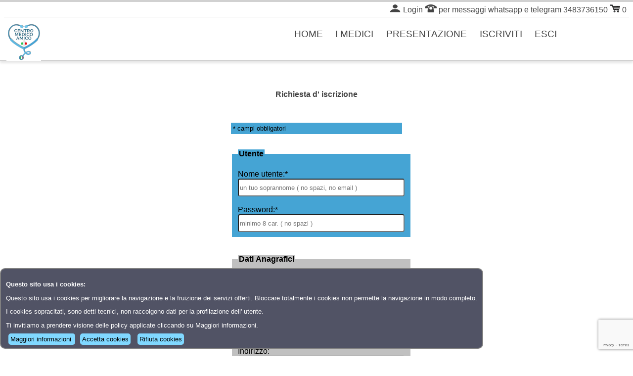

--- FILE ---
content_type: text/html
request_url: https://www.centromedicoamico.it/index.cgi?mod=iscrizioneutente&richiesta=form
body_size: 4763
content:

<!DOCTYPE html PUBLIC "-//W3C//DTD HTML 4.01 Transitional//EN"
"http://www.w3.org/TR/html4/loose.dtd">

<html>
 
    <head itemscope itemtype="http://schema.org/WebSite">
<title itemprop='name'>iscrizione -  Centro Medico Amico  -  medici specialisti, ambulatori, medicina solidale ed etica Toscana, Lombardia ed altre regioni </title>

<meta http-equiv="Content-Type" content="text/html; charset=utf-8">
<meta name="description" content=" Il luogo dove un medico e` anche un buon amico  medicina etica e solidale Toscana, Lombardia, Liguria, Piemonte  ">
<meta name="keywords" content=" medici specialisti, ambulatori, medicina solidale ed etica Toscana, Lombardia ed altre regioni ">
<meta name=viewport content="width=device-width, initial-scale=1">
<link rel="canonical" href="https://www.centromedicoamico.it/index.cgi?mod=iscrizioneutente&richiesta=form" itemprop="url">
<link rel="shortcut icon" href="skin/immagini/favicon.ico" >
<link rel="icon" href="skin/immagini/favicon.ico" >
<link rel="stylesheet" type="text/css" href="https://www.centromedicoamico.it/skin/responsive1/styleshop.css" />
<link rel="stylesheet" media="only screen and (max-width: 750px)" href="https://www.centromedicoamico.it/skin/responsive1/mobileshop.css" />
<link rel="stylesheet" type="text/css" href="https://www.centromedicoamico.it/skin/responsive1/cookies.css" />
</head>
<body>
<div id="intestazione" >
	  <div id="contatti">
	  <a href="index.cgi?mod=shop&richiesta=vetrina" class="navigazionegenerica" ><img src="https://www.centromedicoamico.it/skin/immagini/sistema/loginico.png"> Login</a>
	  <img src="https://www.centromedicoamico.it/skin/immagini/sistema/phoneicon.png">  per messaggi whatsapp e telegram 3483736150 
	  <img src="https://www.centromedicoamico.it/skin/immagini/sistema/carticon.png"> 0
	  </div>
	  <div id="logo" itemscope itemtype="http://schema.org/Organization">
	    <a href="https://www.centromedicoamico.it" itemprop="url"> <img src="https://www.centromedicoamico.it/skin/immagini/logocompany.jpg" alt=" Centro Medico Amico " itemprop="logo" url> </a>
	  </div>
	  <div id="menu_principale">
            <div id="navigazione"><ul><li><a href="index.cgi?mod=home&richiesta=home.conf">HOME</a></li><li><a href="index.cgi?mod=shop&richiesta=vetrina">I MEDICI</a></li><li><a href="http://wordpress.centromedicoamico.it">PRESENTAZIONE</a></li><li><a href="index.cgi?mod=iscrizioneutente&richiesta=form">ISCRIVITI</a></li><li><a href="index.cgi?esci">ESCI</a></li><li><a href=""></a></li><li><a href=""></a></li></ul></div>
	  </div>
</div>

<div id="contenitore">
	
			<br><br>
			<div id="formiscrizione">
                    	<p class="testotitoloarticolo"><b>Richiesta d' iscrizione</b></p>
                    	<script src="https://www.google.com/recaptcha/api.js"></script>
                     	<script>
   			function onSubmit(token) {
     			document.getElementById("iscri-form").submit();
   			}
 			</script>
                    	<script type="text/javascript" src="scripts/javascripts/controlloCampi.js"></script>
                    <form action="index.cgi" method="post" enctype="multipart/form-data" id="iscri-form">
                    <input type="hidden" name="mod" value="iscrizioneutente">
                    <input type="hidden" name="richiesta" value="registra">
                    <p style="font-size:0.8em;background-color:#45a4d4;padding:4px;"> * campi obbligatori </p>
                    <br>
                    <fieldset style="background-color:#45a4d4;border:none;">
                    <legend style="background-color:#45a4d4;"><b>Utente</b></legend>
                    <br>
                    <label for="nome_nik">Nome utente:*</label>
                    <br>
                    <input type="text" name="nome_nik" id="nome_nik" size="40" maxlength="30" placeholder="un tuo soprannome ( no spazi, no email )" onblur="controllaCaratteriInusabili(this.value, 'Nome Utente');" style="height: 30px;">
                    <br><br>
                    <label for="parola_chiave">Password:*</label>
                    <br>
                    <input type="password" name="parola_chiave" id="parola_chiave" size="40" maxlength="20" onblur="controllaCaratteriInusabili(this.value, 'Passwd');"  style="height: 30px;" placeholder="minimo 8 car. ( no spazi )">
                    </fieldset>
                    <br><br>
                    <fieldset style="background-color:silver;border:none;">
                    <legend style="background-color:silver;"><b>Dati Anagrafici</b></legend>
                    <br>
                    <label for="nome">Nome:*</label>
                    <br>
                    <input type="text" name="nome" id="nome" size="40" maxlength="32" placeholder="il tuo nome" onblur="controllaCaratteriInusabili(this.value, 'Nome');"  style="height: 30px;">
                    <br><br>
                    <label for="cognome">Cognome:*</label>
                    <br>
                    <input type="text" name="cognome" id="cognome" size="40" maxlength="32" placeholder="il tuo cognome" onblur="controllaCaratteriInusabili(this.value, 'Cognome');"  style="height: 30px;">
                    <br><br>
                    <label for="indirizzo">Indirizzo:</label>
                    <br>
                    <input type="text" name="indirizzo" id="indirizzo" size="40" maxlength="50" placeholder="max. 50 caratteri" onblur="controllaCaratteriInusabili(this.value, 'Indirizzo');" style="height: 30px;">
                    <br><br>
                    <label for="citta">Citta`:</label>
                    <br>
                    <input type="text" name="citta" id="citta" size="40" maxlength="32" onblur="controllaCaratteriInusabili(this.value, 'Citta');" style="height: 30px;" placeholder="max. 32 caratteri">
                    <br><br>
                    <label for="provincia">Provincia:</label>
                    <br>
                    <select name="provincia" id="province-select"><option value="0">Scegli</option><option value="AG">AGRIGENTO</option><option value="AL">ALESSANDRIA</option><option value="AN">ANCONA</option><option value="AO">AOSTA</option><option value="AR">AREZZO</option><option value="AP">ASCOLI PICENO</option><option value="AT">ASTI</option><option value="AV">AVELLINO</option><option value="BA">BARI</option><option value="BT">BARLETTA-ANDRIA-TRANI</option><option value="BL">BELLUNO</option><option value="BN">BENEVENTO</option><option value="BG">BERGAMO</option><option value="BI">BIELLA</option><option value="BO">BOLOGNA</option><option value="BZ">BOLZANO</option><option value="BS">BRESCIA</option><option value="BR">BRINDISI</option><option value="CA">CAGLIARI</option><option value="CL">CALTANISSETTA</option><option value="CB">CAMPOBASSO</option><option value="CI">CARBONIA-IGLESIAS</option><option value="CE">CASERTA</option><option value="CT">CATANIA</option><option value="CZ">CATANZARO</option><option value="CH">CHIETI</option><option value="CO">COMO</option><option value="CS">COSENZA</option><option value="CR">CREMONA</option><option value="KR">CROTONE</option><option value="CN">CUNEO</option><option value="EN">ENNA</option><option value="FM">FERMO</option><option value="FE">FERRARA</option><option value="FI">FIRENZE</option><option value="FG">FOGGIA</option><option value="FC">FORLI'-CESENA</option><option value="FR">FROSINONE</option><option value="GE">GENOVA</option><option value="GO">GORIZIA</option><option value="GR">GROSSETO</option><option value="IM">IMPERIA</option><option value="IS">ISERNIA</option><option value="SP">LA SPEZIA</option><option value="AQ">L'AQUILA</option><option value="LT">LATINA</option><option value="LE">LECCE</option><option value="LC">LECCO</option><option value="LI">LIVORNO</option><option value="LO">LODI</option><option value="LU">LUCCA</option><option value="MC">MACERATA</option><option value="MN">MANTOVA</option><option value="MS">MASSA-CARRARA</option><option value="MT">MATERA</option><option value="VS">MEDIO CAMPIDANO</option><option value="ME">MESSINA</option><option value="MI">MILANO</option><option value="MO">MODENA</option><option value="MB">MONZA E BRIANZA</option><option value="NA">NAPOLI</option><option value="NO">NOVARA</option><option value="NU">NUORO</option><option value="OG">OGLIASTRA</option><option value="OT">OLBIA-TEMPIO</option><option value="OR">ORISTANO</option><option value="PD">PADOVA</option><option value="PA">PALERMO</option><option value="PR">PARMA</option><option value="PV">PAVIA</option><option value="PG">PERUGIA</option><option value="PU">PESARO E URBINO</option><option value="PE">PESCARA</option><option value="PC">PIACENZA</option><option value="PI">PISA</option><option value="PT">PISTOIA</option><option value="PN">PORDENONE</option><option value="PZ">POTENZA</option><option value="PO">PRATO</option><option value="RG">RAGUSA</option><option value="RA">RAVENNA</option><option value="RC">REGGIO CALABRIA</option><option value="RE">REGGIO EMILIA</option><option value="RI">RIETI</option><option value="RN">RIMINI</option><option value="RM">ROMA</option><option value="RO">ROVIGO</option><option value="SA">SALERNO</option><option value="SS">SASSARI</option><option value="SV">SAVONA</option><option value="SI">SIENA</option><option value="SR">SIRACUSA</option><option value="SO">SONDRIO</option><option value="TA">TARANTO</option><option value="TE">TERAMO</option><option value="TR">TERNI</option><option value="TO">TORINO</option><option value="TP">TRAPANI</option><option value="TN">TRENTO</option><option value="TV">TREVISO</option><option value="TS">TRIESTE</option><option value="UD">UDINE</option><option value="VA">VARESE</option><option value="VE">VENEZIA</option><option value="VB">VERBANO-CUSIO-OSSOLA</option><option value="VC">VERCELLI</option><option value="VR">VERONA</option><option value="VV">VIBO VALENTIA</option><option value="VI">VICENZA</option><option value="VT">VITERBO</option></select>
                    <br><br>
                    <label for="id_unico" >Cod. fiscale:*</label>
                    <br>
                    <input type="text" name="id_unico" id="id_unico" size="40" maxlength="16" onblur="controllaCaratteriInusabili(this.value, 'Cod.fiscale');" style="height: 30px;" placeholder="max. 16 caratteri">
                    <br><br>
                    <label for="email">E-mail:*</label>
                    <br>
                    <input type="text" name="email" id="email" size="40" maxlength="40" onblur="controllaEmail(this.value, 'E-mail');" required style="height: 30px;" placeholder="un indirizzo valido">
                    <br><br>
                    <label for="telefono">Telefono:*</label>
                    <br>
                    <input type="text" name="telefono" id="telefono" size="40" maxlength="40" onblur="controllaCaratteriInusabili(this.value, 'Telefono');" style="height: 30px;">
                    </fieldset>
                    <br><br>
                    <p>Scegli un nostro centro ambulatori</p>
                    <select name="sede" id="sede-select"><option value="0">Scegli</option><option value="000004">LUCCA - SAN VITO Via pesciatina 38</option><option value="000002">FLERO - Via Petrarca 40</option><option value="000003">PINEROLO - corso torino</option><option value="000006">GROSSETO - Via del Bernina, 17</option><option value="000007">FIRENZE - Via De Tommasi 17</option><option value="000008">PARMA - Via Edison 1/G Calerno (RE)</option><option value="000009">REGGIO EMILIA - Via Edison 1/G Calerno (RE)</option><option value="000010">SIENA - Pian dei Mori</option><option value="000012">VARESE - Via Avegno 15</option><option value="000013">L`AQUILA - Avezzano</option><option value="000014">PADOVA - Via Balestra 1  Voltabarozzo</option><option value="000015">MILANO - Via Toscolano  1</option><option value="000016">MODENA -  Disvetro di Cavezzo (MO)</option><option value="000018">SAVONA - Albenga</option><option value="000019">LA SPEZIA - Via XXIV Maggio 106</option><option value="000020">FERRARA - Via Ranuzzi 231, Casaglia (FE)</option></select>
                    <br><br>
                    <div style="background-color:#45a4d4;padding:5px;">
                    <p style="font-size:0.8em;">Inserisci il codice promo CEI, oppure richiedi il tuo codice per le altre convenzioni, prima di effettuare il pagamento. </p>
                    <label for="codice_invito">il tuo Cod. invito:</label>
                    <br>
                    <input type="text" name="codice_invito" id="codice_invito" size="12" maxlength="10" style="height: 30px;" placeholder="codice promo">
                    <p> Quota iscrizione euro 120,00 . Quota codice promozionale euro 100,00 </p>
                    </div>
                    <br><br>
                    <label for="pagamento">Tipo pagamento:</label>
                    <br><br>
                    PayPal <input type="radio" name="pagamento" value="paypal" checked="checked">
                    Bonifico <input type="radio" name="pagamento" value="bonifico" >
                    <br><br>
                  
                    
                    <p style="font-size:1em;background-color:#45a4d4;padding:4px;">
                    
		<input type="checkbox" name="checkbox" value="1" onclick="sbloccoBottone(this, 'btn1')"  style="height: 30px;"/> Accetto le condizioni di Policy riportate nel sito.
					</p>
                    
                    <button class="g-recaptcha" data-sitekey="6Lea2qgpAAAAACJ5H7HZWDwhkTwvhLrnLAU3cV4B"
                     data-callback='onSubmit' data-action='submit'
         				name="Richiedi" type="submit" id="btn1" disabled="disabled">Richiedi</button>
                    </form>
                   
                    </div>
					 <br><br>
	<div id="finecontenuto">
	</div>
</div>

<div id="piedipagina">
    <div id="bannerpiede">
    <div style="clear:both;border-top: 1px solid #d1d1d1;padding-top:10px;">

<div style="float:left;width:45%;height:180px;text-align:left;padding-left:1em;">
	<ul>
		<li>
		<a class="navigazionegenerica" href="http://www.medicoamicocei.it/index.cgi?mod=paginahtml&richiesta=contatti.conf">CONTATTI</a>
		</li>
		<li>
		<a class="navigazionegenerica" href="http://www.medicoamicocei.it/index.cgi?mod=paginahtml&richiesta=policy.conf">PRIVACY / COOKIES POLICY</a>
		</li>
		<li>
		<a class="navigazionegenerica" href="http://www.medicoamicocei.it/index.cgi?mod=paginahtml&richiesta=help.conf">AIUTO</a>
		</li>
	</ul>
</div>
<div style="float:left;width:45%;height:180px;text-align:right;">
	<script type="text/javascript"> //<![CDATA[
  	var tlJsHost = ((window.location.protocol == "https:") ? "https://secure.trust-provider.com/" : "http://www.trustlogo.com/");
  	document.write(unescape("%3Cscript src='" + tlJsHost + "trustlogo/javascript/trustlogo.js' type='text/javascript'%3E%3C/script%3E"));
	//]]></script>
	<script language="JavaScript" type="text/javascript">
  	TrustLogo("https://www.positivessl.com/images/seals/positivessl_trust_seal_md_167x42.png", "POSDV", "none");
	</script>
	<a href="https://www.facebook.com/profile.php?id=61552352426582" target="_blank">
		<img src="/immagini/fbicon.png" alt="facebook">
	</a>
<br><br>
<a href="https://www.paypal.com/donate/?hosted_button_id=P7DCHT8GHERXJ" target="_blank" ><img src="immagini/donapaypal.png" ></a>
</div>
<br><br><br>
<script type="text/javascript" src="scripts/javascripts/cookieavviso_it.js"></script>
<br><br><br><br>
</div>




    </div>
    <div id="dati_azienda">
    <div itemscope itemtype="http://schema.org/Organization">
		<span itemprop="name">Centro Medico Amico</span> - <span itemprop="address" itemscope itemtype="http://schema.org/PostalAddress">
		<span itemprop="streetAddress">Via Pesciatina 38/b, loc. San Vito ( LUCCA )</span> -
		</span>
		Associazione Medico Amico - 
		<span itemprop="telephone">per messaggi whatsapp e telegram 3483736150</span>
		</div>
    </div>
    <div id="crediti">
    <a class="navigazionegenerica" href="http://www.ctsnet.it" target="_blank"> CTSNet</a> - ApplicationsServiceProvider - Via Dei Gobbi 131 - 59100 Prato , phone 0574-611085 - 100% made in Italy 2018 - Vshop rel. 5.18 - <a class="navigazionegenerica" href="/scripts/amministrazione/index.cgi?mod=cruscotto" target="_blank"> Amministra</a>
    <br><br>
    Mozilla/5.0 (Macintosh; Intel Mac OS X 10_15_7) AppleWebKit/537.36 (KHTML, like Gecko) Chrome/131.0.0.0 Safari/537.36; ClaudeBot/1.0; +claudebot@anthropic.com)
    <br> 
    <br>
    </div>
</div>
</body>

    
 
<br>

</html>



--- FILE ---
content_type: text/html; charset=utf-8
request_url: https://www.google.com/recaptcha/api2/anchor?ar=1&k=6Lea2qgpAAAAACJ5H7HZWDwhkTwvhLrnLAU3cV4B&co=aHR0cHM6Ly93d3cuY2VudHJvbWVkaWNvYW1pY28uaXQ6NDQz&hl=en&v=PoyoqOPhxBO7pBk68S4YbpHZ&size=invisible&sa=submit&anchor-ms=20000&execute-ms=30000&cb=8x473g4lgdxl
body_size: 48599
content:
<!DOCTYPE HTML><html dir="ltr" lang="en"><head><meta http-equiv="Content-Type" content="text/html; charset=UTF-8">
<meta http-equiv="X-UA-Compatible" content="IE=edge">
<title>reCAPTCHA</title>
<style type="text/css">
/* cyrillic-ext */
@font-face {
  font-family: 'Roboto';
  font-style: normal;
  font-weight: 400;
  font-stretch: 100%;
  src: url(//fonts.gstatic.com/s/roboto/v48/KFO7CnqEu92Fr1ME7kSn66aGLdTylUAMa3GUBHMdazTgWw.woff2) format('woff2');
  unicode-range: U+0460-052F, U+1C80-1C8A, U+20B4, U+2DE0-2DFF, U+A640-A69F, U+FE2E-FE2F;
}
/* cyrillic */
@font-face {
  font-family: 'Roboto';
  font-style: normal;
  font-weight: 400;
  font-stretch: 100%;
  src: url(//fonts.gstatic.com/s/roboto/v48/KFO7CnqEu92Fr1ME7kSn66aGLdTylUAMa3iUBHMdazTgWw.woff2) format('woff2');
  unicode-range: U+0301, U+0400-045F, U+0490-0491, U+04B0-04B1, U+2116;
}
/* greek-ext */
@font-face {
  font-family: 'Roboto';
  font-style: normal;
  font-weight: 400;
  font-stretch: 100%;
  src: url(//fonts.gstatic.com/s/roboto/v48/KFO7CnqEu92Fr1ME7kSn66aGLdTylUAMa3CUBHMdazTgWw.woff2) format('woff2');
  unicode-range: U+1F00-1FFF;
}
/* greek */
@font-face {
  font-family: 'Roboto';
  font-style: normal;
  font-weight: 400;
  font-stretch: 100%;
  src: url(//fonts.gstatic.com/s/roboto/v48/KFO7CnqEu92Fr1ME7kSn66aGLdTylUAMa3-UBHMdazTgWw.woff2) format('woff2');
  unicode-range: U+0370-0377, U+037A-037F, U+0384-038A, U+038C, U+038E-03A1, U+03A3-03FF;
}
/* math */
@font-face {
  font-family: 'Roboto';
  font-style: normal;
  font-weight: 400;
  font-stretch: 100%;
  src: url(//fonts.gstatic.com/s/roboto/v48/KFO7CnqEu92Fr1ME7kSn66aGLdTylUAMawCUBHMdazTgWw.woff2) format('woff2');
  unicode-range: U+0302-0303, U+0305, U+0307-0308, U+0310, U+0312, U+0315, U+031A, U+0326-0327, U+032C, U+032F-0330, U+0332-0333, U+0338, U+033A, U+0346, U+034D, U+0391-03A1, U+03A3-03A9, U+03B1-03C9, U+03D1, U+03D5-03D6, U+03F0-03F1, U+03F4-03F5, U+2016-2017, U+2034-2038, U+203C, U+2040, U+2043, U+2047, U+2050, U+2057, U+205F, U+2070-2071, U+2074-208E, U+2090-209C, U+20D0-20DC, U+20E1, U+20E5-20EF, U+2100-2112, U+2114-2115, U+2117-2121, U+2123-214F, U+2190, U+2192, U+2194-21AE, U+21B0-21E5, U+21F1-21F2, U+21F4-2211, U+2213-2214, U+2216-22FF, U+2308-230B, U+2310, U+2319, U+231C-2321, U+2336-237A, U+237C, U+2395, U+239B-23B7, U+23D0, U+23DC-23E1, U+2474-2475, U+25AF, U+25B3, U+25B7, U+25BD, U+25C1, U+25CA, U+25CC, U+25FB, U+266D-266F, U+27C0-27FF, U+2900-2AFF, U+2B0E-2B11, U+2B30-2B4C, U+2BFE, U+3030, U+FF5B, U+FF5D, U+1D400-1D7FF, U+1EE00-1EEFF;
}
/* symbols */
@font-face {
  font-family: 'Roboto';
  font-style: normal;
  font-weight: 400;
  font-stretch: 100%;
  src: url(//fonts.gstatic.com/s/roboto/v48/KFO7CnqEu92Fr1ME7kSn66aGLdTylUAMaxKUBHMdazTgWw.woff2) format('woff2');
  unicode-range: U+0001-000C, U+000E-001F, U+007F-009F, U+20DD-20E0, U+20E2-20E4, U+2150-218F, U+2190, U+2192, U+2194-2199, U+21AF, U+21E6-21F0, U+21F3, U+2218-2219, U+2299, U+22C4-22C6, U+2300-243F, U+2440-244A, U+2460-24FF, U+25A0-27BF, U+2800-28FF, U+2921-2922, U+2981, U+29BF, U+29EB, U+2B00-2BFF, U+4DC0-4DFF, U+FFF9-FFFB, U+10140-1018E, U+10190-1019C, U+101A0, U+101D0-101FD, U+102E0-102FB, U+10E60-10E7E, U+1D2C0-1D2D3, U+1D2E0-1D37F, U+1F000-1F0FF, U+1F100-1F1AD, U+1F1E6-1F1FF, U+1F30D-1F30F, U+1F315, U+1F31C, U+1F31E, U+1F320-1F32C, U+1F336, U+1F378, U+1F37D, U+1F382, U+1F393-1F39F, U+1F3A7-1F3A8, U+1F3AC-1F3AF, U+1F3C2, U+1F3C4-1F3C6, U+1F3CA-1F3CE, U+1F3D4-1F3E0, U+1F3ED, U+1F3F1-1F3F3, U+1F3F5-1F3F7, U+1F408, U+1F415, U+1F41F, U+1F426, U+1F43F, U+1F441-1F442, U+1F444, U+1F446-1F449, U+1F44C-1F44E, U+1F453, U+1F46A, U+1F47D, U+1F4A3, U+1F4B0, U+1F4B3, U+1F4B9, U+1F4BB, U+1F4BF, U+1F4C8-1F4CB, U+1F4D6, U+1F4DA, U+1F4DF, U+1F4E3-1F4E6, U+1F4EA-1F4ED, U+1F4F7, U+1F4F9-1F4FB, U+1F4FD-1F4FE, U+1F503, U+1F507-1F50B, U+1F50D, U+1F512-1F513, U+1F53E-1F54A, U+1F54F-1F5FA, U+1F610, U+1F650-1F67F, U+1F687, U+1F68D, U+1F691, U+1F694, U+1F698, U+1F6AD, U+1F6B2, U+1F6B9-1F6BA, U+1F6BC, U+1F6C6-1F6CF, U+1F6D3-1F6D7, U+1F6E0-1F6EA, U+1F6F0-1F6F3, U+1F6F7-1F6FC, U+1F700-1F7FF, U+1F800-1F80B, U+1F810-1F847, U+1F850-1F859, U+1F860-1F887, U+1F890-1F8AD, U+1F8B0-1F8BB, U+1F8C0-1F8C1, U+1F900-1F90B, U+1F93B, U+1F946, U+1F984, U+1F996, U+1F9E9, U+1FA00-1FA6F, U+1FA70-1FA7C, U+1FA80-1FA89, U+1FA8F-1FAC6, U+1FACE-1FADC, U+1FADF-1FAE9, U+1FAF0-1FAF8, U+1FB00-1FBFF;
}
/* vietnamese */
@font-face {
  font-family: 'Roboto';
  font-style: normal;
  font-weight: 400;
  font-stretch: 100%;
  src: url(//fonts.gstatic.com/s/roboto/v48/KFO7CnqEu92Fr1ME7kSn66aGLdTylUAMa3OUBHMdazTgWw.woff2) format('woff2');
  unicode-range: U+0102-0103, U+0110-0111, U+0128-0129, U+0168-0169, U+01A0-01A1, U+01AF-01B0, U+0300-0301, U+0303-0304, U+0308-0309, U+0323, U+0329, U+1EA0-1EF9, U+20AB;
}
/* latin-ext */
@font-face {
  font-family: 'Roboto';
  font-style: normal;
  font-weight: 400;
  font-stretch: 100%;
  src: url(//fonts.gstatic.com/s/roboto/v48/KFO7CnqEu92Fr1ME7kSn66aGLdTylUAMa3KUBHMdazTgWw.woff2) format('woff2');
  unicode-range: U+0100-02BA, U+02BD-02C5, U+02C7-02CC, U+02CE-02D7, U+02DD-02FF, U+0304, U+0308, U+0329, U+1D00-1DBF, U+1E00-1E9F, U+1EF2-1EFF, U+2020, U+20A0-20AB, U+20AD-20C0, U+2113, U+2C60-2C7F, U+A720-A7FF;
}
/* latin */
@font-face {
  font-family: 'Roboto';
  font-style: normal;
  font-weight: 400;
  font-stretch: 100%;
  src: url(//fonts.gstatic.com/s/roboto/v48/KFO7CnqEu92Fr1ME7kSn66aGLdTylUAMa3yUBHMdazQ.woff2) format('woff2');
  unicode-range: U+0000-00FF, U+0131, U+0152-0153, U+02BB-02BC, U+02C6, U+02DA, U+02DC, U+0304, U+0308, U+0329, U+2000-206F, U+20AC, U+2122, U+2191, U+2193, U+2212, U+2215, U+FEFF, U+FFFD;
}
/* cyrillic-ext */
@font-face {
  font-family: 'Roboto';
  font-style: normal;
  font-weight: 500;
  font-stretch: 100%;
  src: url(//fonts.gstatic.com/s/roboto/v48/KFO7CnqEu92Fr1ME7kSn66aGLdTylUAMa3GUBHMdazTgWw.woff2) format('woff2');
  unicode-range: U+0460-052F, U+1C80-1C8A, U+20B4, U+2DE0-2DFF, U+A640-A69F, U+FE2E-FE2F;
}
/* cyrillic */
@font-face {
  font-family: 'Roboto';
  font-style: normal;
  font-weight: 500;
  font-stretch: 100%;
  src: url(//fonts.gstatic.com/s/roboto/v48/KFO7CnqEu92Fr1ME7kSn66aGLdTylUAMa3iUBHMdazTgWw.woff2) format('woff2');
  unicode-range: U+0301, U+0400-045F, U+0490-0491, U+04B0-04B1, U+2116;
}
/* greek-ext */
@font-face {
  font-family: 'Roboto';
  font-style: normal;
  font-weight: 500;
  font-stretch: 100%;
  src: url(//fonts.gstatic.com/s/roboto/v48/KFO7CnqEu92Fr1ME7kSn66aGLdTylUAMa3CUBHMdazTgWw.woff2) format('woff2');
  unicode-range: U+1F00-1FFF;
}
/* greek */
@font-face {
  font-family: 'Roboto';
  font-style: normal;
  font-weight: 500;
  font-stretch: 100%;
  src: url(//fonts.gstatic.com/s/roboto/v48/KFO7CnqEu92Fr1ME7kSn66aGLdTylUAMa3-UBHMdazTgWw.woff2) format('woff2');
  unicode-range: U+0370-0377, U+037A-037F, U+0384-038A, U+038C, U+038E-03A1, U+03A3-03FF;
}
/* math */
@font-face {
  font-family: 'Roboto';
  font-style: normal;
  font-weight: 500;
  font-stretch: 100%;
  src: url(//fonts.gstatic.com/s/roboto/v48/KFO7CnqEu92Fr1ME7kSn66aGLdTylUAMawCUBHMdazTgWw.woff2) format('woff2');
  unicode-range: U+0302-0303, U+0305, U+0307-0308, U+0310, U+0312, U+0315, U+031A, U+0326-0327, U+032C, U+032F-0330, U+0332-0333, U+0338, U+033A, U+0346, U+034D, U+0391-03A1, U+03A3-03A9, U+03B1-03C9, U+03D1, U+03D5-03D6, U+03F0-03F1, U+03F4-03F5, U+2016-2017, U+2034-2038, U+203C, U+2040, U+2043, U+2047, U+2050, U+2057, U+205F, U+2070-2071, U+2074-208E, U+2090-209C, U+20D0-20DC, U+20E1, U+20E5-20EF, U+2100-2112, U+2114-2115, U+2117-2121, U+2123-214F, U+2190, U+2192, U+2194-21AE, U+21B0-21E5, U+21F1-21F2, U+21F4-2211, U+2213-2214, U+2216-22FF, U+2308-230B, U+2310, U+2319, U+231C-2321, U+2336-237A, U+237C, U+2395, U+239B-23B7, U+23D0, U+23DC-23E1, U+2474-2475, U+25AF, U+25B3, U+25B7, U+25BD, U+25C1, U+25CA, U+25CC, U+25FB, U+266D-266F, U+27C0-27FF, U+2900-2AFF, U+2B0E-2B11, U+2B30-2B4C, U+2BFE, U+3030, U+FF5B, U+FF5D, U+1D400-1D7FF, U+1EE00-1EEFF;
}
/* symbols */
@font-face {
  font-family: 'Roboto';
  font-style: normal;
  font-weight: 500;
  font-stretch: 100%;
  src: url(//fonts.gstatic.com/s/roboto/v48/KFO7CnqEu92Fr1ME7kSn66aGLdTylUAMaxKUBHMdazTgWw.woff2) format('woff2');
  unicode-range: U+0001-000C, U+000E-001F, U+007F-009F, U+20DD-20E0, U+20E2-20E4, U+2150-218F, U+2190, U+2192, U+2194-2199, U+21AF, U+21E6-21F0, U+21F3, U+2218-2219, U+2299, U+22C4-22C6, U+2300-243F, U+2440-244A, U+2460-24FF, U+25A0-27BF, U+2800-28FF, U+2921-2922, U+2981, U+29BF, U+29EB, U+2B00-2BFF, U+4DC0-4DFF, U+FFF9-FFFB, U+10140-1018E, U+10190-1019C, U+101A0, U+101D0-101FD, U+102E0-102FB, U+10E60-10E7E, U+1D2C0-1D2D3, U+1D2E0-1D37F, U+1F000-1F0FF, U+1F100-1F1AD, U+1F1E6-1F1FF, U+1F30D-1F30F, U+1F315, U+1F31C, U+1F31E, U+1F320-1F32C, U+1F336, U+1F378, U+1F37D, U+1F382, U+1F393-1F39F, U+1F3A7-1F3A8, U+1F3AC-1F3AF, U+1F3C2, U+1F3C4-1F3C6, U+1F3CA-1F3CE, U+1F3D4-1F3E0, U+1F3ED, U+1F3F1-1F3F3, U+1F3F5-1F3F7, U+1F408, U+1F415, U+1F41F, U+1F426, U+1F43F, U+1F441-1F442, U+1F444, U+1F446-1F449, U+1F44C-1F44E, U+1F453, U+1F46A, U+1F47D, U+1F4A3, U+1F4B0, U+1F4B3, U+1F4B9, U+1F4BB, U+1F4BF, U+1F4C8-1F4CB, U+1F4D6, U+1F4DA, U+1F4DF, U+1F4E3-1F4E6, U+1F4EA-1F4ED, U+1F4F7, U+1F4F9-1F4FB, U+1F4FD-1F4FE, U+1F503, U+1F507-1F50B, U+1F50D, U+1F512-1F513, U+1F53E-1F54A, U+1F54F-1F5FA, U+1F610, U+1F650-1F67F, U+1F687, U+1F68D, U+1F691, U+1F694, U+1F698, U+1F6AD, U+1F6B2, U+1F6B9-1F6BA, U+1F6BC, U+1F6C6-1F6CF, U+1F6D3-1F6D7, U+1F6E0-1F6EA, U+1F6F0-1F6F3, U+1F6F7-1F6FC, U+1F700-1F7FF, U+1F800-1F80B, U+1F810-1F847, U+1F850-1F859, U+1F860-1F887, U+1F890-1F8AD, U+1F8B0-1F8BB, U+1F8C0-1F8C1, U+1F900-1F90B, U+1F93B, U+1F946, U+1F984, U+1F996, U+1F9E9, U+1FA00-1FA6F, U+1FA70-1FA7C, U+1FA80-1FA89, U+1FA8F-1FAC6, U+1FACE-1FADC, U+1FADF-1FAE9, U+1FAF0-1FAF8, U+1FB00-1FBFF;
}
/* vietnamese */
@font-face {
  font-family: 'Roboto';
  font-style: normal;
  font-weight: 500;
  font-stretch: 100%;
  src: url(//fonts.gstatic.com/s/roboto/v48/KFO7CnqEu92Fr1ME7kSn66aGLdTylUAMa3OUBHMdazTgWw.woff2) format('woff2');
  unicode-range: U+0102-0103, U+0110-0111, U+0128-0129, U+0168-0169, U+01A0-01A1, U+01AF-01B0, U+0300-0301, U+0303-0304, U+0308-0309, U+0323, U+0329, U+1EA0-1EF9, U+20AB;
}
/* latin-ext */
@font-face {
  font-family: 'Roboto';
  font-style: normal;
  font-weight: 500;
  font-stretch: 100%;
  src: url(//fonts.gstatic.com/s/roboto/v48/KFO7CnqEu92Fr1ME7kSn66aGLdTylUAMa3KUBHMdazTgWw.woff2) format('woff2');
  unicode-range: U+0100-02BA, U+02BD-02C5, U+02C7-02CC, U+02CE-02D7, U+02DD-02FF, U+0304, U+0308, U+0329, U+1D00-1DBF, U+1E00-1E9F, U+1EF2-1EFF, U+2020, U+20A0-20AB, U+20AD-20C0, U+2113, U+2C60-2C7F, U+A720-A7FF;
}
/* latin */
@font-face {
  font-family: 'Roboto';
  font-style: normal;
  font-weight: 500;
  font-stretch: 100%;
  src: url(//fonts.gstatic.com/s/roboto/v48/KFO7CnqEu92Fr1ME7kSn66aGLdTylUAMa3yUBHMdazQ.woff2) format('woff2');
  unicode-range: U+0000-00FF, U+0131, U+0152-0153, U+02BB-02BC, U+02C6, U+02DA, U+02DC, U+0304, U+0308, U+0329, U+2000-206F, U+20AC, U+2122, U+2191, U+2193, U+2212, U+2215, U+FEFF, U+FFFD;
}
/* cyrillic-ext */
@font-face {
  font-family: 'Roboto';
  font-style: normal;
  font-weight: 900;
  font-stretch: 100%;
  src: url(//fonts.gstatic.com/s/roboto/v48/KFO7CnqEu92Fr1ME7kSn66aGLdTylUAMa3GUBHMdazTgWw.woff2) format('woff2');
  unicode-range: U+0460-052F, U+1C80-1C8A, U+20B4, U+2DE0-2DFF, U+A640-A69F, U+FE2E-FE2F;
}
/* cyrillic */
@font-face {
  font-family: 'Roboto';
  font-style: normal;
  font-weight: 900;
  font-stretch: 100%;
  src: url(//fonts.gstatic.com/s/roboto/v48/KFO7CnqEu92Fr1ME7kSn66aGLdTylUAMa3iUBHMdazTgWw.woff2) format('woff2');
  unicode-range: U+0301, U+0400-045F, U+0490-0491, U+04B0-04B1, U+2116;
}
/* greek-ext */
@font-face {
  font-family: 'Roboto';
  font-style: normal;
  font-weight: 900;
  font-stretch: 100%;
  src: url(//fonts.gstatic.com/s/roboto/v48/KFO7CnqEu92Fr1ME7kSn66aGLdTylUAMa3CUBHMdazTgWw.woff2) format('woff2');
  unicode-range: U+1F00-1FFF;
}
/* greek */
@font-face {
  font-family: 'Roboto';
  font-style: normal;
  font-weight: 900;
  font-stretch: 100%;
  src: url(//fonts.gstatic.com/s/roboto/v48/KFO7CnqEu92Fr1ME7kSn66aGLdTylUAMa3-UBHMdazTgWw.woff2) format('woff2');
  unicode-range: U+0370-0377, U+037A-037F, U+0384-038A, U+038C, U+038E-03A1, U+03A3-03FF;
}
/* math */
@font-face {
  font-family: 'Roboto';
  font-style: normal;
  font-weight: 900;
  font-stretch: 100%;
  src: url(//fonts.gstatic.com/s/roboto/v48/KFO7CnqEu92Fr1ME7kSn66aGLdTylUAMawCUBHMdazTgWw.woff2) format('woff2');
  unicode-range: U+0302-0303, U+0305, U+0307-0308, U+0310, U+0312, U+0315, U+031A, U+0326-0327, U+032C, U+032F-0330, U+0332-0333, U+0338, U+033A, U+0346, U+034D, U+0391-03A1, U+03A3-03A9, U+03B1-03C9, U+03D1, U+03D5-03D6, U+03F0-03F1, U+03F4-03F5, U+2016-2017, U+2034-2038, U+203C, U+2040, U+2043, U+2047, U+2050, U+2057, U+205F, U+2070-2071, U+2074-208E, U+2090-209C, U+20D0-20DC, U+20E1, U+20E5-20EF, U+2100-2112, U+2114-2115, U+2117-2121, U+2123-214F, U+2190, U+2192, U+2194-21AE, U+21B0-21E5, U+21F1-21F2, U+21F4-2211, U+2213-2214, U+2216-22FF, U+2308-230B, U+2310, U+2319, U+231C-2321, U+2336-237A, U+237C, U+2395, U+239B-23B7, U+23D0, U+23DC-23E1, U+2474-2475, U+25AF, U+25B3, U+25B7, U+25BD, U+25C1, U+25CA, U+25CC, U+25FB, U+266D-266F, U+27C0-27FF, U+2900-2AFF, U+2B0E-2B11, U+2B30-2B4C, U+2BFE, U+3030, U+FF5B, U+FF5D, U+1D400-1D7FF, U+1EE00-1EEFF;
}
/* symbols */
@font-face {
  font-family: 'Roboto';
  font-style: normal;
  font-weight: 900;
  font-stretch: 100%;
  src: url(//fonts.gstatic.com/s/roboto/v48/KFO7CnqEu92Fr1ME7kSn66aGLdTylUAMaxKUBHMdazTgWw.woff2) format('woff2');
  unicode-range: U+0001-000C, U+000E-001F, U+007F-009F, U+20DD-20E0, U+20E2-20E4, U+2150-218F, U+2190, U+2192, U+2194-2199, U+21AF, U+21E6-21F0, U+21F3, U+2218-2219, U+2299, U+22C4-22C6, U+2300-243F, U+2440-244A, U+2460-24FF, U+25A0-27BF, U+2800-28FF, U+2921-2922, U+2981, U+29BF, U+29EB, U+2B00-2BFF, U+4DC0-4DFF, U+FFF9-FFFB, U+10140-1018E, U+10190-1019C, U+101A0, U+101D0-101FD, U+102E0-102FB, U+10E60-10E7E, U+1D2C0-1D2D3, U+1D2E0-1D37F, U+1F000-1F0FF, U+1F100-1F1AD, U+1F1E6-1F1FF, U+1F30D-1F30F, U+1F315, U+1F31C, U+1F31E, U+1F320-1F32C, U+1F336, U+1F378, U+1F37D, U+1F382, U+1F393-1F39F, U+1F3A7-1F3A8, U+1F3AC-1F3AF, U+1F3C2, U+1F3C4-1F3C6, U+1F3CA-1F3CE, U+1F3D4-1F3E0, U+1F3ED, U+1F3F1-1F3F3, U+1F3F5-1F3F7, U+1F408, U+1F415, U+1F41F, U+1F426, U+1F43F, U+1F441-1F442, U+1F444, U+1F446-1F449, U+1F44C-1F44E, U+1F453, U+1F46A, U+1F47D, U+1F4A3, U+1F4B0, U+1F4B3, U+1F4B9, U+1F4BB, U+1F4BF, U+1F4C8-1F4CB, U+1F4D6, U+1F4DA, U+1F4DF, U+1F4E3-1F4E6, U+1F4EA-1F4ED, U+1F4F7, U+1F4F9-1F4FB, U+1F4FD-1F4FE, U+1F503, U+1F507-1F50B, U+1F50D, U+1F512-1F513, U+1F53E-1F54A, U+1F54F-1F5FA, U+1F610, U+1F650-1F67F, U+1F687, U+1F68D, U+1F691, U+1F694, U+1F698, U+1F6AD, U+1F6B2, U+1F6B9-1F6BA, U+1F6BC, U+1F6C6-1F6CF, U+1F6D3-1F6D7, U+1F6E0-1F6EA, U+1F6F0-1F6F3, U+1F6F7-1F6FC, U+1F700-1F7FF, U+1F800-1F80B, U+1F810-1F847, U+1F850-1F859, U+1F860-1F887, U+1F890-1F8AD, U+1F8B0-1F8BB, U+1F8C0-1F8C1, U+1F900-1F90B, U+1F93B, U+1F946, U+1F984, U+1F996, U+1F9E9, U+1FA00-1FA6F, U+1FA70-1FA7C, U+1FA80-1FA89, U+1FA8F-1FAC6, U+1FACE-1FADC, U+1FADF-1FAE9, U+1FAF0-1FAF8, U+1FB00-1FBFF;
}
/* vietnamese */
@font-face {
  font-family: 'Roboto';
  font-style: normal;
  font-weight: 900;
  font-stretch: 100%;
  src: url(//fonts.gstatic.com/s/roboto/v48/KFO7CnqEu92Fr1ME7kSn66aGLdTylUAMa3OUBHMdazTgWw.woff2) format('woff2');
  unicode-range: U+0102-0103, U+0110-0111, U+0128-0129, U+0168-0169, U+01A0-01A1, U+01AF-01B0, U+0300-0301, U+0303-0304, U+0308-0309, U+0323, U+0329, U+1EA0-1EF9, U+20AB;
}
/* latin-ext */
@font-face {
  font-family: 'Roboto';
  font-style: normal;
  font-weight: 900;
  font-stretch: 100%;
  src: url(//fonts.gstatic.com/s/roboto/v48/KFO7CnqEu92Fr1ME7kSn66aGLdTylUAMa3KUBHMdazTgWw.woff2) format('woff2');
  unicode-range: U+0100-02BA, U+02BD-02C5, U+02C7-02CC, U+02CE-02D7, U+02DD-02FF, U+0304, U+0308, U+0329, U+1D00-1DBF, U+1E00-1E9F, U+1EF2-1EFF, U+2020, U+20A0-20AB, U+20AD-20C0, U+2113, U+2C60-2C7F, U+A720-A7FF;
}
/* latin */
@font-face {
  font-family: 'Roboto';
  font-style: normal;
  font-weight: 900;
  font-stretch: 100%;
  src: url(//fonts.gstatic.com/s/roboto/v48/KFO7CnqEu92Fr1ME7kSn66aGLdTylUAMa3yUBHMdazQ.woff2) format('woff2');
  unicode-range: U+0000-00FF, U+0131, U+0152-0153, U+02BB-02BC, U+02C6, U+02DA, U+02DC, U+0304, U+0308, U+0329, U+2000-206F, U+20AC, U+2122, U+2191, U+2193, U+2212, U+2215, U+FEFF, U+FFFD;
}

</style>
<link rel="stylesheet" type="text/css" href="https://www.gstatic.com/recaptcha/releases/PoyoqOPhxBO7pBk68S4YbpHZ/styles__ltr.css">
<script nonce="xMuzwu4N1Kg6tHJz5xSkEQ" type="text/javascript">window['__recaptcha_api'] = 'https://www.google.com/recaptcha/api2/';</script>
<script type="text/javascript" src="https://www.gstatic.com/recaptcha/releases/PoyoqOPhxBO7pBk68S4YbpHZ/recaptcha__en.js" nonce="xMuzwu4N1Kg6tHJz5xSkEQ">
      
    </script></head>
<body><div id="rc-anchor-alert" class="rc-anchor-alert"></div>
<input type="hidden" id="recaptcha-token" value="[base64]">
<script type="text/javascript" nonce="xMuzwu4N1Kg6tHJz5xSkEQ">
      recaptcha.anchor.Main.init("[\x22ainput\x22,[\x22bgdata\x22,\x22\x22,\[base64]/[base64]/[base64]/[base64]/[base64]/UltsKytdPUU6KEU8MjA0OD9SW2wrK109RT4+NnwxOTI6KChFJjY0NTEyKT09NTUyOTYmJk0rMTxjLmxlbmd0aCYmKGMuY2hhckNvZGVBdChNKzEpJjY0NTEyKT09NTYzMjA/[base64]/[base64]/[base64]/[base64]/[base64]/[base64]/[base64]\x22,\[base64]\x22,\x22ZMOLw7fCvBDCm8Ktw5vCgB/[base64]/Ds3LDggLCmsK6worCnxXDoMKgXcOow6LCo3E4OsK0woVvS8OSQD9OacKow7oMwoZaw63DnkEawpbDoWZbZ0IlMsKhODgAGFbDh0JcWStMNCQAejXDpDLDrwHCvDDCqsKwBgjDli3Di3Nfw4HDpAcSwpcNw4LDjnnDkkF7Wm/CpnAAwrPDrnrDtcO7ZX7DrUxswqhyCW3CgMK+w5JDw4XCrDA+Ggsvwr0tX8OcNWPCusORw7wpeMKlMMKnw5sIwp5Iwql6w5LCmMKNdznCuxDChcOKbsKSw64Rw7bCnMOmw7XDggbCvnbDmjM9N8KiwrocwroPw4NifsOdV8OFwpHDkcO/[base64]/DlDzDhMOSwr7Dg8O5w7LDkA3Dlw80w5HCkRbDuVU9w6TCtMKUZ8KZw6PDh8O2w48twotsw5/[base64]/[base64]/DjkvDng96ElYYw6MjbcKlLMKWw7wlw6hyJcKlw53ChFvCrAvDuMOpw4rCtcOMSwfDrH3Dt35CwoU+w6p7KAR4wqbDj8KSJlxrT8Ovw6A1AEsQwqxjThzCnWB7YsOWwrIpwpV1AMOYc8OoWBccw77CpSpvFRc5VMOXw6YdW8KUw5DCmgIMwq/CoMOaw79vw4xKwr/ChMKKwqvDjsOeSEDDvcKswrtvwpViwoVMwoUJZ8KyRcOKw6ZIw5ERP17CtlfChMKXfsOgQTouwo07fsKqUxnDvho3ZMK+D8KhScOXPMOGw4bDlMKYw6LCksKKf8OIN8ONwpDCsl4Uw6vCgRnDhMOoEW3CpQkDFMO/B8ONwoXCvHIUS8KuMsKEwoVPVcKgex8sVgPCiAERwpPDjcKuw6ZAwo4AfnA4BBnCshXDoMK3w4sIQnZ3wq3DoB/[base64]/DlcOlBcONYcK1wp/CqXgPw6BUw5LDucKPBMO+Pl/CrcOjwpd3w4vDksOWw4/[base64]/[base64]/dmwmw4PCnT7Duz7CucO1EsObJUDDsC0mdMKBw6fDmsODwpHCnQ1EDyzDhzfCvsOIw5/DsiXChXnCoMKRRQDDgkfDv37CihrDoEDDjsKGwpFcQsKnfFTCllQqMjnCuMOfwpI+w6xwQcOQwoclwrnCh8Olw59xwpfDisKGw53Ci2bDnDZ2wqHDkw7CsAAFe1hGWEstwq5MQ8OSwr9Ww75LwpLDoS/Dh1xLRgM/w47CgMO/PQMqwqrCoMKow47Ci8OeJHbCn8KeT2vCjmrDmhzDmsK7w67Clg9RwrIjfjh6OsKhAUXDjHYmci7DpMKwwo/DtsKSJj3DnsOzw5E2AcK5w7LDpMKgw4nCpcK1asOQwrx4w44rwp/CusKrwo7DpsKwworCiMKLw43DgB9QCU3DlMKPG8Kmf0s0wpcnwrTDh8Knw5bCk2/ChMOCwrnCgSB9KlFQEVPColTDscOZw4BBwo0fCcONwrrCmMOHwph4w7hbw6MVwq1/w79QCsOwAMKEA8OKVcKbw5kwGsKRe8O9wpjDpxLCvMOWUHDCjsOIw7M6woskfRNRdQPDnnxBwq3CrMOUZ3ctwozDmgPDuiVCfsObAFhPRWJDOsKqYhZEFcOzFcO1UGzDgMO/aVLCksKbwpRdZ2HCocK+w7LDsWHDrn/DnEdMw7XCjMKbL8OadcKJU2DCs8O9TsOKwqXCnDLCgRN+wqXDtMKww4DChCnDpQnDn8OCN8KjB0BoFcKXw5fDscKYwoNnw5bDgcKhYcOfw68zwqA6L3zDu8Kzw4ViczVow4EAN0nDqBPCvDHDhw8Pw7pOVsO0wp/[base64]/CtEHCqcOudcOSM8O1FhLDjcKrwrRjCWzDk0Bvw41Xw5fDjXIew4k2bk9OQWjCpQwtKcKjKsKSw6hVCcOLw5vCg8OgwqoFMy7CgMK0w43CgsK/aMO7WA5nanURwqQew5ogw6R9wpLCtxHCuMK0w6AswqckXcOdMzDDqRx6wo/CqsO5wr3CjzTCnXkSXsK8fsOGCsOyccOFOnfDmBE1ODJtfGjDjEpHwozCiMOIf8KSwqkrdMO2dcK+M8KmDVBkS2dyaDXCs143wrUqw5bCn2MpQsKhw5rDk8O3N8KOw7BkA3QpOcOXwpHCmx/DtT7CjMOLUUNVw7olwpZ2R8K9dz7Ck8Osw5vCtxDCk1xXw6LDlnzDqyrCqRtWw6/DnMOnwqJawq0Ke8OUOWrCqsKbQMOuwo/Di0o1wqnDm8K1FBw3Q8O3GmIQT8OGfF3DmMKUw4LDi2tVaDkAw5/Dn8Kdw4tpwoDCmlnCsiRDw7HCowVgw6YRHDM0M03DlsKRwozCjcKWw4JsGiPCuHhIwodOU8KuMsKmw4/CmwoSLyPCt2fCr3EQw6czw5PDhytgalRTLsKWw7Jmw4B0wo4Ow6bDsRDCoRfCoMK6wqzDsR4PMcKLw5XDszE4KMODw77DtsKLw5/Dr3nCt2txUcO5KcKjJMOPw7fDjsKBSyVVwqDCqsOPSXoxGcKVIW/CgVAVwoh+ZFF2WsOERGHClG/[base64]/CkUFgacOcw6Y7LU3CncKXBMKDQcOCSG0uIUnCrMO7ayRpRMOxUsOow6ovMkTDhFA/LzBewqtcw5I9dsKfWcO1w6vDig/CiVp7dHbDo3jDgMKCGsO3RzMAw4cZdGLCrxFjwq8Iw4vDkcKQDkrCj2/DhsKgc8KVKMOKwrM2VcO0DMK1fUHDhXRrJ8OAw4rClQEWw47DpsOkXcKea8KqKV9dw69yw4Nvw6sNJiEnelbDuQTCjsO2AA8Zw5zDtcOIworCnRx6w4Aywq/DgBjDlnggw5/CrMOJEMOfYsKbw6xrFsKEwpgdwqDCj8KURzIiVsOeBcKXw4vDqVw2w4YzwrTDrHDDgkttS8Kpw7g5wrcvAGvCq8OLeH/Dl1t5TcKFN17DqnvCtWDDvAhNOMKiL8Kqw7XDsMOrw6jDiMKVbcKmw4HCkmfDkUfDhBFTw6F8w6w5woopGsKKw4HDo8OMAMKqwr7CtS7DicKxe8OEwojCgMOsw57CmMKDw7tVwogaw5R5QDLCqgzDmisqYcKNTMKqSsKNw4vDnAxOw7B3WE/CiSsAw5EYDQrDmcK0w57DrcKewrTDuyFNw7vCkcORAcOAw711w4YVbsKZw7h/IMKpwqjDq3DDjMKRw53Ctgo3MsK3wr5WMRrDtcK/IB/DjMO/NHtXLBfDqQPDrxZqw4tYf8KLdsKcwqXCm8KXWXvDvMOswqXDvcKRw79bw5RAYcK9wq7Cv8KVw67DlGjDpMKHL0ZXEi7DpsOvw6EkOWRLwpfCvmErTMKIw6lNHcKQWBTCjDnCmjvDhG0VGG/[base64]/[base64]/[base64]/Dtnd6wpXCmsKdT8OgQ8KbBTXCq8OxT8OCfwwaw5wQwq3Ck8KlLcObMMO6woHCoi3CtFEGwqTDoRnDsRBvwpfCpC0Jw7ZJRzkdw6Ffw4F8KHrDth/[base64]/Ci0Qow4kCwrEnVcKsw4tKw63DpHvDqcOoCjPCuloje8KBTybDrAoWIG9/TcKIwrfCgsOHw5N9AUbDmMKKaD0Ow50/[base64]/DuF51L8O5wrUaw7jClsOcwqzCkXsbKMO1e8OiXCZ7BcO0wpw5wqLCtBFpwrMxwpZWwpfCmRF1JQl6N8OQwoXCsRbCvsKAw5TCqH7Cr1vDpkscw7XDrwhYwqHDoCsbc8OdQ1d/NsKoBsKFQAPCrMK1NsOAwrzDrMKwAxx2wqwNTRRNw7lDw7zCmsOCw4LDlHTDrsKswrVrTMObfh/CgsOJe1R+wrnCrn3CjsK3LcKtfEN+Gz7DocKDw67Dh3PCnXvDn8KfwpRFLMKxwrfCvjrDji8Sw4cwP8KIwqDDpMO2w6/CpsK8RyLDmsKfAwDChD9mMMKZwqsTFkp/MBhjwptMw7QDM3ZjwovDpcOlRkzCqTo8R8OUTHrDh8KpdMO1wpctFF3Dh8KcPXTCgcK7QW9zZsOaPsObH8K6w7/[base64]/DsQ5WD8O+X8OKw684GsOFw4vDtMKRL8OZMnZgLA0kb8OZX8KLwr4mF23CvsKpw78OVn8hw74uDFLChkfCimgBw6fDi8KVSCjCjxB2dsOHBsO7w7PDvDA/w4xpw4LCkhV8UcKgwo/ChMO1wqzDoMKmwrdAOMOsw5gfwo/ClEdedx56CsK3w47Ct8OXwoTCmcOJBHAFIgpuIMKmwr9sw4BvwqDDusO1w5jClk53w79wwpnDk8OCw73Cj8KYPTcdw5VJThtjwqnCqkc4woRowoHCgsKDwr5YYCsYRcK9w4pnwpBNUAVUZcODw4EUb3cOTj7CuEbDsS0+w5bCvmbDpMOCC3pMRMKHwqXCnw/CmAo+DSvCksO1w4gxw6BSP8Ogw7PDrsKrwpTDoMO+wp7Cr8KvCsO8w47Dhn7CiMKnw6ABZsKJNUt/wqLCi8OAw4rChwHCn0tBwqbDo1k1wqV0w7jCjMK9Pg/CncKYw4RcwobDmGAhYEnDiW3DlMOww63CrcOiS8KEw4QxR8Onw5bCsMKvZk7Di3DCv05wwpfDkSLCqcKjVC9SeljCh8KHHMKkTQvCnSLCgMOOwp0swqXCo1DDiGxOwrLDhU3Cu2vDm8OvccOMwr3DmHZLA3/[base64]/CnFfDgcKWecKywqsDwrXClMOAQ8Oqc8O9w5xuJxbCjxhbecOpdsOoQ8KUwog2d2vCt8ONFsKrw5rDusObwrUnDidOw63CmcKpGcOpwqsPaVPDvQzCm8OEXcOpHW8hw4/DnMKCw6AWfsOZwpRiNsOow41RBMK1w4dAZ8OFay1swqhHw4bCv8KtwoPClMOrYcOXwoHDnlZYw7vCklHCucKLWcOoBMOrwqoxDcKTP8KMw48OTcOLw77Dq8KvG0Ulw4ZhLsOJw4hlw6Vjw6LDiRHDhSzCoMKRwqbCtMOYwr/CrBnCvsKRw5rCisOyVsOSWU04DFBLaF3DhngFw6PDpVLCicOTdiE1d8KBdivDvRXCtXbDpMKLLsKULCvDpMKeOBnCusOZecKMa1nDsAXDuwPDrEw8c8K9wo5hw6XCmMOrw57Cg0nCmxZoEF1iN2tpfMKtGkAlw47DrsKNHiAdNMOALCRdwrTDgMOZw6tFw5fCvU/CrSfDhsKrIknCl2R8SjMMFlUzwoIVw5PCoHfCpMOrwrbCg2cPwqbCgx8Jw6jDjB0hIRvCl2PDscK4w4ohw4DClsOFw4PDucKzw49xQ245G8KOJ1gPw5bCusOmNsOSOMO4XsKuw6fDoTt8OsOKLMKrwo5Yw6XChBLDogzDusO/w57CimttOMKMFhp3Ih/Dl8OiwrgKw7TCn8KjPFHCjggBZsOvw7hGw782wql4wovCocKQalnDhsKbwrHClm/CpsKhS8OGw6Jvw7TDiGTCrsORAMKLRFlpNsKDwq/DtktXZ8KSZMOIwoFYQMOxODgzN8OsDsO8w5TDkBt+L2Mow4fDgsKZc0/DscKvw4fDuArCn2HDjg3CrwU6wpvCrMKlw5jDtBo1CnAOwr93ZMKtwr8NwrfDojfDjgrDg2ZGVz3ChcKvw4/[base64]/W8O/wrHDqR7CmcKMCUXCuMKrdMOlKsO/[base64]/wqpYw5MlWMO6HcK0wprDmEt6w5A5wq/DhwETwqrDq8KQVxLDqcO6G8OhPEUcJQ7DjRhawqbCosOAD8O8w7vCgMO8N182w6dswpUuXMODJMKWMjwpH8O/dSQ4w58gUcOGwpnCuAlJe8KOZ8O5NsKxw5olwqxiwqbDvcO1w6fChio2RWzCk8K4w4gpw7cMHiXDiBHDg8KKDALDu8OEwpfCisKXwq3DpDJWdlExw7NFwprDqsKrwqghNsOAw5PDmztDw53DiHnCrmLDm8O/w5cwwoU4Ym1vwpFnHMKZw4IQeT/CgDrCu0xWw4lZw41LFU/DtTzDvMKdwrhII8OewpnClsOMXQMBw6hObyU8w7oIGMKkw790wqo6wrc1fsKFLsKywpw4XjJrFm/CoB5AKkHDmsK1IcKcZsOuJ8KdWG41w6QzcyXDiHrCpMK7w67Dj8ODwrNBO1TDr8O1EVfDkVZnOFp1AcKJAcKcbcKww4jDsAHDmMODwoLDpms1LA5iw47DisKUDMOXaMKmw5Qmwo7ClMKLfMOmw6UcwpbDmC4DNBxRw73DtXopGcOZw5gswq/[base64]/wprDt8K1B3PDn8KOwrNDBWfClEVNw6YJwojCq1MwTcOHOkNzw7I/BMKZwpwJwoBOe8OVccOyw4t+DAzCuAfChMKJD8KkKsKRFMK5wonCkcK0wrwlw5rDv24Ow6/CiDfDq2tRw4VBLsORLg3CgcOswrzCvcO1IcKpUMKQU2Fgw64iwoYMFcO3w6/DpEfDhntyHsKRHMK9woTDssKMw53CucKmwr/[base64]/CqFXDsX/DsQ3DuMKdJgQEwoc/wpjCnxjClMOzw41SwpNwK8O+wpDDkMK7wpDCojwIworDqsO+GjYbwo3CkwdcdlNAw5jCkUc9O0DCrAvClEXCuMOkwo/Dq2fDvH3DlMKpflZew6bDtMKfwpHDhMOSCsKYwooHYQ/DohI5wq3DlFc3dcKRQsK6SQXCoMO3KMObcMOJwoBlw4rCugLCqsOWa8OjRsOfwp15N8OAw79Ow4bDksOKa10hcMK8wohOX8KiRX3DpsOzw6tcY8OCw6fCjRDCt1sywpACwpJUecKuScKMJSvDmwBMcMKuwrnCiMKdw6HDmMK5w4TDpwnCvWPDhMKWwobCncKNw5/DhjXDl8K9KcKDZFDDi8OywqDDosOtwqzCmcOUwrtUXcKOwqskVABzw7dywrobVsKiwqHDmBzDs8KZw63DjMOMKWlgwrUxwofDqMKzwo87OsKuPXnCt8OJwq/CpMOewrzChi3Dhg3CjMO6w5TDpsOtwoMbwrVsFcO9wr8vwqN8RMOlwr48GsKyw7ZHTcKewqg9w5VUw47Dj1nDrDPDoHDCr8K+JMKDw6pYwq7CrMO0IsOqPxMLI8KMWUtXcMOZO8KTe8KsM8Obwq3Cs2/DmcKtw4HChyzDlQhdbDvChyUSw4Qww5Ugwp/[base64]/JcO/csKwIUYhNT/[base64]/CmcKQLcOVBHlWKmXDohZSSg4kw6UFXVbDjSoTBVjCpjZtwoBxwoRbGsOIeMKLwqjDosOyGsK0w6w+MSI2T8KqwpTDhsOEwp1Fw4gBw5PDmMKoXsO/wp0MV8O5wqE4w67CuMO+w6VbRsK4GMO6dMKiw6QCw783w6sGwrbCtx1Iw6LDusKEwqxTD8KrcynCscK4eRnCoGLDpcO9wqLDpBI/w4jDj8OIbsO3YMOaw5M3S2ZxwqnDucO1wpQ5bE/DgMKvwqnCgkAfw6HDtsObfFDDt8KdJwvCscObFjzCs38GwrbCqgfDvmpXwrxIZ8KiLVxBwoDDgMKtw6vDrsKIw4XDtnwIE8Kkw5DCkcKzHUl2w7bDmHwJw6nDrkoKw7vDlsObBE7DqEPCqsKvA2l/wpXCs8OAw54LwrzCksOIwo4qw6nDlMK7CVVVSTtWAMKJw57DhUUCw5QhHF7DrMOeaMOfE8O8Uylhwp7DmzNfwrfCgxnCt8Oow5URWcOjwq5TecK/[base64]/YsK9VcOLMcOgOcK/D0dlw40Rw5JjS8OoAcOPBj45wqXCqsKBw77DuxVtw4Izw4/CvMOowq8oVMKqw7bCui3Co0XDnsKuw4lMTcKKwoMGw7jDkcKRwrvCjyLChxYjA8Ofwpx3dsKHBMKAUXFGHG8tworDmMO3E2MLCMOpwqojwok4w4M9ZTZPHG4+H8OUN8OswqzDrcOewpfCvW/[base64]/d8KTPC1rX17Coj8QSzPCr8OBw5XCp0fDlSXDjsOSwpzChTfDnzrCgsODFsK4EMKbwprCpcOGEsKMaMO8w6rCmSHCr0LCn1UYw67CjsOIBRlcwqDDrCN0w6w0w6Exwr82Hywqw7IBwphaVCRQKX/DgmjDtsKSeCVwwroEWBLCnXA7QcKAGMOmw6/CtS3CvMKSwqvCgcO/[base64]/[base64]/DncOiQXTDq8KMSsO3w4osG8KSOMOOT8KGJ2xSw64iVMO/[base64]/[base64]/[base64]/wr3Dtx9Iw5nDqBHCpDfCvsOlw6/DgsOlwroTw7cbCgkkwq8gWwZmwqDCpMOXPMKmw6zCv8KKwp4XO8KvCTlvw7o9DcKYw78ww6drUcKYw7Z5w7YHwrzCvcOCGSHDkinDn8O+w7vCkn9EBsOAw73DkBYKUlDDuXE1w4Q/DsOsw6dPATzDh8KEDzBvw7UjSsOiw5jDjcOLGsKxUMKdw6PDlcKIcSNVwpwdZsKpSsOQw7DDlXjClcO5w6jCrRUwf8OCYjTCvw4ew6UzX0l/wo3Cv1pjw7nCksOGw64UA8Kewo/Du8OlAMOHwqTCj8O5wpvCgDHCvy1hbnHDhsK3I0R0woDDg8KWwox3w6TDiMOgwofCiAxsdWA2wosewpnDhzsZw5d6w6MIw6rCi8OWAMKZfMOLwrnCmMK9wrjCgVJhw6jCjsO1RSwsMMKZBALDvXPCqQ3CgsKqfsOtw5rDj8Oeb07CgsKFwq0gLcK/w4/DjXzCmsKQNVLCkTLDjyPDljHCjMOLw5xjwrXCkhLChgQrwpocwoVPO8KxJcOZw6hzw7tVwrnCjQ7DtU0mwrjCpD/Cs0HCjTICwp7CrcKAw5dxbinCpTrCo8OGw7gdw5vDrMKTwpLCqRjCr8ORwojDp8Ohw6oQGx/CsULDuCsuK2jCv2glw5U7w6vChE3CmV3Cq8K/wo/CvSQbwpTCusK2wp4/[base64]/fcKBw718w605QcO5SCsmDWTCi2rDgMKNwqPDqVt+w4nDsl/[base64]/ChsK6wqcpwrQxHcK7N0d/UcK0wqUjeMOhcsO/w6DCj8OVw7fCuDNKNsOLQcK9RxXCgzxMwqEnwpYAeMOdwpfCriDClExaS8O0S8KBw7INMTU6EgV3W8KwwrvDkwLCj8KiwoPCsiUEOysOX0sgw6smw5PDhVZ2wovCuDPCqVDCucOcBMO/NMOWwq5BUzHDicKpMknDn8ODwoTDoxHDqVQ2woXCihIlwrbDjxvDksOJw6xHwqbDisOHwpVhwpwWwqNaw6kvC8KFCsOHGn7Dv8KjKEM1ZMKpw4QNwrDDg3XCkkNUwrrCisKqwot3JcO6MUXDhcObD8OwYz/CtFzDsMK/QQBOWWXDh8KEGETCmMKAw7nDrwzDoDPDtsKxwo5+AjkEJ8OFUW4Fw4E2w5swXMKKw54fcVLDmMKDw5rDmcKeIsO5wr5OWCHCvlDChcO8SMOZw5TDpsKNwp3CkMOhwrPCl0xlwocCfHrChhVPYjXDkTTCqMKhw4TDqkhYwp1Yw6Yvwro4SMKSQcOxGCDDhsKqw6t/CD1EY8ODKxwuQMKJwqRaacOqF8OIVcK8eCXDsXx/[base64]/CgzHDuU8kKCsBIMKSMMKAw7gBw597O8OHwp7Cj0snJVvDtcKfw5JdCMOjRCPDmsKHw4XCpsKcwrsawoVDZiQbJnTDjzHCtG/Ck3HCrsKgP8OkCMKgGy3Dt8ONVXrDpXZ2S0LDv8KSbMOHwpoUNmUgU8KRfsK3wqpqccKfw7vDgmkjBV3CvR9Nw7Ykwq/ClAnDpyxQw4o1woXCllbCgsKiSsKcwq/CiCpIwqrDsVBTVsKidGUOw71Qw4EXw7lAwr1HcsOvOsO3dMOKb8OGbsOGwq/DlE/[base64]/[base64]/CpMOgwr/Ds8OjwrnCmQAHE8K1w58wUgvDjsOFwqIcGS4Dw77Di8KONMOFw6pKSjnDqsKMwqs0wrdvVsKmwoDDqcOwwq/CtsO9SljCpGFgSA7DnGFRFDIjZcOjw5MJW8O0V8K1QcOvw78mQsOGw710CsOHaMKvfgUkw6fCvMOoXsOzcGIvfsOtOsKow5nCvGQ0TBcxw5cFwpLDksKgw6c8JMO8NsOhwrYpw77CmMOxwqNeacKKZcONJi/Ch8KFw61HwqxxDzt7YMKlw70hw6YJw4QGScKqw4oKwrNBbMOsOcK4wrwVw6XCoijClcK3wozDtMO3Pxc6bMO9Qh/CiMKZwq9CwrjCjMOLNsK1wpPCusORw7g4RcKXw44tRibCiSwIY8KNw4PDiMODw64aX1fDoyPDpsOjXmHDjSxvW8KLJ0XDksObSsKCKcO1wrRZIMOww5rDu8OXwp/[base64]/DucKmIsKBwrtiw7TDtypRa8K3wqRMIgrCumbDicOdwq3DocO5wqozwr3Cm3pjMsOfw41UwqV5w69Xw7bCo8OGMMKxwp7DtcKJUWRyYyvDuApnLcKRw68lL3FfUR3Dq3/[base64]/[base64]/Ch8OJw5TCm0AnHWACSTERX8KtPcOOwq3DhcO0wp0Ywo3DtEk5J8OPSC1NAMOaUE9ow7M9wrIDOcKSesOQBcKaccOmOMKhw5csTnHDrMO3wq8hZMKgwoprw47CimzCusOJw7zDjcKrw4/[base64]/Cp8OKWMKewpPCiyvCmhg5wpEMwqMbw5F8LQjChGYBwqHCrsKQZsKTGG/[base64]/[base64]/[base64]/ClsOMw6nDtcO6wqIaQB3DmRQWLcOuW8Ouw5cmwpzClcOxCcOyw5jDrSPDnxTCn0jCuRTDmMK3EXTDkz40YkDDhMK0wrnDg8Onw7zDgsORwr/[base64]/wqN9w5ZZw5LCvsOyw6TDjsK/RsOiDVYLw7QKwphVwqMQw7PDpMOUcxHChsK7YWHClAfDrRvDv8OuwrzCp8KedMKtTsKGw6g3P8O5PsKfw4smfXbDt2/DkMOzw47DpFcdIsKiw5kYVmIVahUUw5vCtn3CtWQBEFTDkF/Cj8Kew4HDsMOgw6fCm2NAwpTDjF/[base64]/Dol0fwoAIL8Onw5PCpcOvw7Bbw5NmwofCnMOYJMOCw6ddah/DuMOiI8OYw4ovw5EYw7vDkcOkwpgwwo/DpsKBw6tkw4fDvMK5wqnCsMKgw6hNDQPCicO+XcKmwrHDpFk2wp/Dt3Qlwq0Kw5waHMKFw60bw6t7w7HCljV+wojCl8OEdXvCkDIxPyYCw5FSNcKkbAsewp1zw6fDqsO4FMKSXcOPVh3Dk8K/PTHCp8OtEXQ/KsOLw5HDuD3DsGohG8OVTELCicKeID4KTMOcw53DsMO6DUtrwqbDrRnDk8K5w4XCl8Omw7xuwqvCtDJ+w7QDwp5pwp4YMBHDssK+wrcAw6VKCkANw4M/N8OMw7jDjB9BJMOraMOMasKww5nCisKqPcKtdMK2w7XCqz7DgUzCujrDrcKGwojCgcKAFl3DnUxmdMOnwqvCsWhYZgh6eEJrWcOhw45xIwYZJk99w4Mew5QLwqldDMKpw4UbU8ONwqkPw4TDgcK+NlQBIT7CoyFjw4fCn8OVAGgQwoxOAsO6w5LCi3/Duxsqw7kBT8KkCMKFfQnCuAXCjsOFwrfDtsKcZhMTB2tWw6NHw5F6w5fDtcOrHkDCvsOYw6p0NzYlw71Cw53CrsO/w7oQPcOAwrDDoRTDhwRUIMOswq5jCsKuamzDj8KEwrdTwp7CkMKdHSfDksOXwqgDw783woLCvCM3e8KzMjN1ZB7ChsKvCBc9woLDpsKdJ8OSw7PCty83IcKXe8KJw5vClXYCdl3CpRxVRcKIFcKAw6NgAzDClsO8Gg1KXxxJSmFgMMK3LGjDuj/Dr1gswpnDjEVEw4RFwrjCmUPDim1bI2fDuMK0bT3DuFEgwp7DqyTCr8KAWMKhOVlxwq/CgBHCnhAHw6TCkcKKJcKQAcOVwpXDssODXU9aPnvCqMOyRmvDu8KZNMKyZsKQQC/Dvk9ZwrrDlSLDmXDDvDQAwoXCncKew4DCnUYLYsOAwqx8DxIsw5hcw6oyXMONwrkCw5A4CFAlw4xqZcKcwobDrcOdw7c1KsO/w53Dt8O0wq4LAD3Cj8KFRcKYQjTChQMNwrTDuR3CsRJ0wr7CoMK0KsKRIQ3ChsKjwoszMMOlw7DDhSQewrZHYMKWS8K2w5vDucKEbMKPwqFeEMO2NcOHC3d1wonDvjvDgBHDmA7Cr2DCmzFle0oAZU1pwr3DvcOQwqgjW8KweMK7w7/DnnLDosKSwqwoQcKacEgjw5wjw4geFMOzPyYhw6M1McKgSMO/WQTCrWo6dMOILWjDmhxoBcKrS8OFwotKP8OeScO2RcKdw6M8UQw1dTrCr1LCgTTCtVhWA0TDvsKnwrTDs8OTZBTCoDjCpcOew7zCtSXDk8OIw4glegLCk2ZkLEfDt8KHcyBQw4fCrMKsfGJrQ8KNcm7DucKqZX3DuMKJw5x+IEF1EcOqG8KuFhtDK1/CmlDCuDk3w4HDr8OSwqtCDV3CjloAScKyw4TCom/[base64]/DjRFcw5rDi1QaesKnIHfDmU7CjDvDhGjDiMKiw40WHsKJd8OpO8KTEcO9wp/CksKfw5plw6xbw4t1S1rDhnXDuMKwX8OEwoMkw7fDoFzDo8OLAnMZIcOWOcKYK2vDqsOrLz1RLMOTw4MNGhDDqm9lwr8HXcKUMis3w63DkQ7DoMOawp1wIsOQwqrCi0cLw4BWc8OCHRrCllDDlFkNdCLCr8OCw5/Cgz8OR14MNcKNwp52wr1Cw6DCtVgbA1zCvEDCp8ONTg7CscKwwqE2w6hSwpAOwokZbsOBa3B/dcOEwrDDt0g8w6XDosOOwpdsb8K9O8OHw4glw7rCii3CscO1w5rCp8O4wrx9w7nDh8K1aF12w7rCg8OMw5IWDMOZUQRAw48NNTfDhsOUw5QAWsK/UHoMwr3DvC5SIWAnWsO5wpvCslNYwrNyWMKVLcKmwqPCmF7Dlx3CncOhV8ObeDTCvMKtworCpE0HwpdQw6U8csKowoJiYinCogwMVThAYMOZwrrDuidtD0INwrbDtsKrdcOlw53DpW/DhBvCmsOwwoRdXiVvwrA9MsKibMOXw5zDuwU/IMKxw4BPc8Obw7LDphXDpC7CjXgsLsO7w4krw457w6dULVHCrMOTC1wVJcOCWkoZw70+On/CnMKnw6s9bcOBwrQ7wprDocKYwpk3w4XCtj7CjsOzwrYuw47Dj8KBwpNBwpocX8KIHcKGFCFOwqLDvsOhwqfDqlDDhwUkwpLDjnwXCsOHRGo1w4sdwr1vFUPDpG0Hw6dywq7CosKrwrTCoWpQbMK6w5HCosKiGcK9NcORw4JLwovCosKUOsOuJ8O+N8KTUi/DqA9gw6LCp8K1w47DiCDCmMO5w6BrU2nDqHVSw5d+YEHCoibDusKkQHVabsKja8KswoDDoktfw7PCmzjDpzHDo8ObwoAkTFjCsMOpWhBswrM+wogrw7/CtcOdWghCwrXCo8K/w7gDEmXDpsOtw7jCo2pVw5TDp8OhMzt/[base64]/wr/CkSUgwoI2w7XCv8KVUydqVDAKwpHDmCnCnVvCnXvDg8OYHcKUwrzDpnbCjcKVWhHCigJWw7dkdMKqwpzCgsOcI8KHw7zCrcKXLibCmH/DjE7Con3Dji8Ww7I6VsOgYsKsw6cwX8KQw6jCh8Krw7YICWvDuMOARX1lMMOLR8K6Th3Cq0LCpMOzw7IqGUPDjwtZwoQ8M8OsemNvwr7Cs8Onc8KnwqbCuR5YBcKGfHRKS8OtASXDgMKBNEfDtsOSw7ZFQsKFwrPDosORBSQBexnCmgoPf8OCXm/CjcKKwqXCjMOpScKswoNTM8KwTMKzCnYqI2XCrVZBw78PwpvDiMOAFsOMbcOTRlxfUCPClgQowrnCoUnDlylIUlozw6Z1QcKYw5F2dT3CpsOlT8KvS8O/EsKMYXhEe13Du1bCuMOnf8KlIcOCw6rCvQjCtsKHWHUFD0/[base64]/DkMOTFURrQnrDrFk5wqDDti4lAsO0G8KvwrfDr8O/wr3DqsK6wrktWcOwwr3CoMK3asK/w58jJsKiwrvCjsOKZMOICTXCu0DDu8ONw5gdckslJMKIwoPCgcKKw6xyw7pMw6Ihwrh9wp4rw4BKI8KJDVo0wqTChcODwoHCkcKbeRcswpDClMOyw55HSHnCvcOkwqAyfMKicgtwJMKbdAhWwp9fCsO8FQpwcMKDwr14DMKpSz/Cmlk9w7lcwrHDksO5w5bCr1PCkcKrI8Kjwp/CpcKrdAnDtMKnworCtSfCt2c/w7fDjScjw4JNJRvCjcKDwofDrHPCj0PCsMK7wq9mwrgxw4YbwrkAwrPDhRAeDsOtQsKww6fCoAtdw6Vzwr0cLsOBwpbCozXClcK/RcOncMKuwrnCj3XDvkwfwrDDnsO4w7E5wotUwq3ClMOZZj7DuGhiQhfCpCTDmS3ChBBLBj7CrsKfIBJrw5fCnmnDp8KMDcK1MDNFTMOBRcKkw6TCv2zDlMKBN8Ouw7HChcKDw4sCBkLCscKlw5Frw5jDi8O/M8KdacKYw4PCiMKuwpdmOcOeX8K5DsO3w6Y/woJPfkUmXQ/CisO+LBrDusKvw6FjwrHCnMOqf2PDpE5ewrfCrhsZPFcJP8KEe8K8X2gfw6vCsyQQw7/[base64]/[base64]/Cl8OKLMOHXMKQesKGHWBFwoDDkxnCvBLDtibDt0HCvcK9CMKRV2kdXm0TEcKHw4Vrw705VcK/wqzCqzEjHGYtw7XCmEAqdj3DoB0RwrLDmTwhDcK5NMKFwp/[base64]/Cm1/CjiTCjcK9w7vCoyVSw742w5omL8O3w7rDl3N+wowZBn46w6woMsOJBR/DvDcEw7AGw5/CvXp7ETFYwpNCKMOzAmZ/FsKTf8K/[base64]/wojCqREWw48Xw5kZwqMbw74ew4M4wpJqw5PDtlfCmBdXw4TDuXNRATAYR1wbwqh/dWszT2XCqMORw6LDg0zClWfDqB7CtGFyJ39xd8OowrzDqzJoNMOJwrl5w7DDvcOBw5wEwr1eNcOaQ8KSCzXCrsKUw7NsMcOOw7Q+wp/CjALDvcO3ZTTCh1NsSRTCo8KgTMKLw503w7bDpcOYwovCu8KZAcObwrxZw7bCpBvCgMOmwqvDiMK7woJtwrhdRUl+wrclCMOZGMOlwqM0w5HCu8Onw6k6DxDDm8OVw47CoiHDuMKhKsOkw7TDlcOpw6fDmcKsw6nDuTQbBkA/BMOUaCbDuzbDilsEbFUCUsKMw5vDk8KRRcKcw45vA8KBEMKCwoQNwoNSasOLwpZTwqLCumNxbFc5w6LClkjDvcO3Z1TCksOzwow/[base64]/[base64]/Dil8KA13Cv8OMwqofSnvCpWLCh03DrDM3w7Bdw4rDmcKMw5vCicKsw73DuRPCgMK7XXjCpsOrJcKAwokjDMK8R8O8wo8CwrMkIkLCjlDClGwkbMOQB1fCnR7DhSsbaSZOw6Yfw6YawoQ3w5PDknfCksK9w6MOccOJIh/Cg0sVwrHDl8OdUH93XsO9A8O1UW7DssKQDS1sw59gOMKMM8K5OlRpCsOpw5TDqXhxwqgHwq/Cj3zDoBrCqToFIXHDuMOEwpXCkMOINH/[base64]/w6rDvibDuAvDvMObw5nDnH1Xw6jCr8OBw5AcBsK8asKlwpfDrjfDqizCgDIuRsKIdHPDhUhrBcKcw6QawrB6ScKvbBACw4jCvxFsfR4/w6vDkcOdCyzClMKVwqjDv8Odw6s3A1gnwrzCj8K9wptwGsKSw4bDg8OKKMOhw5DCn8K7w6nCmBs+LMKawrdCw7RyDcK+wqHCt8KILCbCv8OiDyvCmMKIXzvCicKWw7bCpC3CpEbCqMOJw5kZw5LCo8OMdGHDszXDrFnDvMKnw77Dtg/DkzBVwrtnf8ONecKkwr7DmSTDqAfDhivDlx9qP1oMw6suwovCgycvZsOza8O3w7BLORdVwrEHUFTDmGvDlcKNw7zCi8K9wpEVwqlew49KVMOlwrh0wp3DnMKtwoEnw5fCnsOEfcOlasK4BsOHPDBhwpgaw79lH8Ofwpk6VC7Dk8KzIcKQYQ7CjsOhwpPClT/CiMKzw6Q5wowlwroKw57CvzcZDsKjfWlABsOuw7RwQgAnwqzClEzChjpIwqLDnUnDrA/Dpk5fw4wGwqLDvUVGKGTCjH7CnsK2w6g/[base64]/CnbDl1DDhsK6w7TDl1NNe8OfPcKrJi/DqcO9MjrCkcOoTmDCg8K/GmHDiMKYeBzDsw/ChB3CnTLCjlLDtABywrzCnMOqWsKPw58zwpBlwp/CocKMDEpULDRKwpzDkcOdw6ADwpXCmTzCkBkJCG/CrMKmc0bDksKCAFjDlcKbWlXDhmnDmcOLBQDCsibDt8KbwqldacKSIHZkw7VjwrDCmcK9w6Y2HUYYw7zDucKMDcOSwpXDi8OUwrR4wr47EAEDDC3DmcKDV0TCnMO/wqbCoj/CpzvCjcKEGMKsw7lzwrrCr1RVMQUww7DCiyvDncK1wrnCojYXwqlPwqs\\u003d\x22],null,[\x22conf\x22,null,\x226Lea2qgpAAAAACJ5H7HZWDwhkTwvhLrnLAU3cV4B\x22,0,null,null,null,1,[21,125,63,73,95,87,41,43,42,83,102,105,109,121],[1017145,130],0,null,null,null,null,0,null,0,null,700,1,null,0,\[base64]/76lBhn6iwkZoQoZnOKMAhmv8xEZ\x22,0,0,null,null,1,null,0,0,null,null,null,0],\x22https://www.centromedicoamico.it:443\x22,null,[3,1,1],null,null,null,1,3600,[\x22https://www.google.com/intl/en/policies/privacy/\x22,\x22https://www.google.com/intl/en/policies/terms/\x22],\x22y5EqORGOI51GMri14thfOsVT8P+Dla+fAu+ypGON91w\\u003d\x22,1,0,null,1,1769126261121,0,0,[143],null,[146,53],\x22RC-ULihRBlqRWTT0w\x22,null,null,null,null,null,\x220dAFcWeA4NFi2WWO6aSpaRi45Wra33xQJPcW-AYZ-rZVtcv4mBdbgIfK5dqxAgs1Uzjo3zjjkofhzqm5ZLZBEaY4aJNuEsJWMG4A\x22,1769209061038]");
    </script></body></html>

--- FILE ---
content_type: text/css
request_url: https://www.centromedicoamico.it/skin/responsive1/styleshop.css
body_size: 3288
content:
/*generale: configurazione pc*/

html 
	{
	margin: 0;
	padding: 0;
	}

body 	
	{
        margin:  0;
	padding: 0;
	/*background: #ffffff url(/skin/immagini/sfondo_body.jpg) repeat-x top;*/ 
	/*background-attachment: fixed;*/
	background: #ffffff;
	border-bottom: #d1d1d1 solid 4px;
	margin-bottom: 0px;
        text-align: left;
        font-family: Arial, Sans-Serif;   
	}

hr
	{
	color: #d1d1d1;
	}

a
        {
        font-family: Arial, Sans-Serif;   
        }
        
img 
        {
        border: 0;
        }
	
/*intestazione*/

div#intestazione 
	{
        position: fixed;
        top: 0;
        z-index: 99;
	margin: auto;
	margin-bottom:4px;
	min-height: 100px;
	width: 100%;
	clear:both;
        border-top: #d1d1d1 solid 4px;
        border-bottom : solid #d1d1d1 2px;
        background-color: #ffffff;
        box-shadow: 0 4px 5px rgba(0,0,0,.11);
	}
	
div#contatti
	{
        margin: auto;
        width: 98%;
	text-align: right;
	font-family: Arial;
	font-size: 1em; /* 16px / 16px = in em */
	padding: 0.4%;
        color: #444444;
	border-bottom: 1px solid #d1d1d1;
	}
	
div#logo
	{
	width: 20%;
        max-width: 20%;
	margin: 1%;
	height: 60px;
        float: left;
	}

div#datiazienda
	{
	/*height: 30px;*/
	width: 800px;
	border-top: 4px solid white ;
	border-bottom: 2px solid white ;
	background-color: #d5e4e7 ;
	}

div#menu_principale
	{
        padding-top: 4px;
        float: left;
	width: 70%;
	height: 60px;
        clear: right;
	/*background: #d5e4e7 url(/skin/immagini/bg-menu.png) no-repeat;*/
	}

/*contenuto*/

div#contenitore
	{
        position: relative;
	margin: auto;
        margin-top: 130px;
	min-height: 100px;
	width: 90%;
	background: #ffffff;
	clear:both;
	}

div#contenuto
	{
	text-align: left;/*serve per IExplore per posizionare giustamente il box*/
	/*background: url(cornicecentro.gif) repeat top center;*/
	width: 796px;
	/*border: 2px black solid;*/
	/*border-color: black;*/ 
	}
	
#immagineprincipale
        {
        text-align: center;
        margin: 0 auto;
        padding-top: 6px;
        }

div#contenutovetrina
	{
        margin: auto;
        width: 100%;
        text-align:center;
	}	
	
div#contenutosx
	{
        width: 25%;
	position: relative;
	float: left;
	padding: 3px;
       	}

div#contenutodx
	{
	width: 72%;
	position: relative;
	float: right;
	background-color: white ;
	padding : 8px;
	/*border-left: 1px black dotted;*/
	/*filter: alpha(opacity=80);*//* For IE8 and earlier */
	/*-moz-opacity:0.8;
	opacity: 0.8;*/
	}

div#finecontenuto
	{
	min-height: 10px;
	clear:both;
	margin-bottom:4px;
	}
	
	
div#intestoindice
	{
	/*background: url(sistema/indice.jpg) no-repeat top center;*/
        padding-top: 10px;
        padding-bottom: 10px;
        box-shadow: 0 1px 3px rgba(0,0,0,.11);
	margin-top: 1px;
	margin-bottom:6px;
	float: left;
	width: 100%;
 	font-family: Arial, Sans-Serif;
	font-size: 1em;
	color: #444444;
	text-align:center;
	font-weight: bold;
        clear:both;
	}
	
div#ricerca
        {
         float: left;
         clear:both;
         width: 100%;
         margin-top:6px;
         margin-bottom:6px;
         padding-top: 10px;
         padding-bottom: 10px;
         text-align:center;
         box-shadow: 0 1px 3px rgba(0,0,0,.11);
        }

	
div#riepilogo_ordine
	{
	text-align: left;
	padding: 4px;
	font-family: Arial, Sans-Serif;
	font-size: 1em;
	color: #444444;
	}
	
div#riepilogo_ordine table
	{
	 clear: both;
	 border: silver solid 1px; 
	 width: 100%;
	}
	
div#id_ordine
	{
	float: left;
	text-align: left;
	padding-bottom: 12px;
	font-family: Arial, Sans-Serif;
	font-size: 1.1em;
	color: #444444;
	padding: 4px;
        width: 40%;
	}

div#indirizzo_cliente
	{
	
	float: right;
	text-align:left;
	padding-bottom: 12px;
	font-family: Arial, Sans-Serif;
	font-size: 1em;
	color: #444444;
	padding: 6px; 
        border: silver solid 1px; 
        width: 40%;
	}

#corpo_ordine
        {
         clear:both;   
        }

.login1
	{
     width:40%;
	 margin:0 auto;
	 font-size:1em;
	 float:left;
	 background-color:#dbe3e2;
	 padding:20px;
	 margin-top:20px;
	 height:200px;
	}
	
.login2
	{
     width:40%;
	 margin:0 auto;
	 font-size:1em;
	 float:left;
	 padding:20px;
	 margin-top:20px;
	}
	
.boxdettaglioordine
	{
        float: left;
        clear: both;
       	margin-top: 1%;
	padding: 6px;
	margin-right: 1%;
        margin-left: 1%;
        width: 100%;
	}
    

    
.boxprodotti
	{
        display: inline-table;
        /*border: 1px solid silver;*/
	text-align: center;
	width: 310px;
        height: 400px;
        margin-top: 1%;
	padding-top: 6px;
	margin-right: 1%;
        margin-left: 1%;
        position: relative;
        box-shadow: 0 1px 3px rgba(0,0,0,.11);
	}

.boxdettagliocarrello
	{
        float: left;
        clear: both;
       	margin-top: 1%;
	padding: 6px;
	margin-right: 1%;
        margin-left: 1%;
        box-shadow: 0 1px 3px rgba(0,0,0,.11);
        width: 100%;
	}
	
	
.testogenerico
	{
	margin: 0;
	padding: 0;
	font-family: Arial , Sans-Serif;
	font-size: 0.9em;
	color: #444444;
	text-align:left;
	font-weight: normal;
	}

.testoprezzo
	{
        font-family: Arial, Sans-Serif;
	font-size: 1.2em;
	color: #444444;
	font-weight: bold;
        bottom: 0px;
       	}

.prezzolistino
	{
        font-family: Arial, Sans-Serif;
	font-size: 1em;
	color: #444444;
	font-weight: normal;
        bottom: 0px;
        padding-right:4px;
        text-decoration: line-through;
       	}
       	
.testotitoloarticolo
	{
	font-family: Arial, Sans-Serif;
	font-size: 1em;
	color: #444444;
	text-align:center;
	height: 50px;
                
	}


.testototale
	{
	margin-top: 10px;
	padding: 4px;
	font-family:  Arial, Sans-Serif;
	font-size: 1em;
	color: #444444;
	text-align:right;
	font-weight: bold;
	}

.testoscelte
	{
	margin: 0;
	padding: 0;
	font-family: Arial, Sans-Serif;
	font-size: 0.9em;
	color: #444444;
	text-align:left;
	font-weight: bold;
	}

.testotaglie
	{
	margin: 0;
	padding: 0;
	font-family: Arial, Sans-Serif;
	/*font-size: 10px;*/
	color: navy;
	text-align:left;
	}


.testocontenuto
	{
	margin: 0;
	padding: 0;
	font-family: Arial, Sans-Serif;
	font-size: 0.9em;
	color:#444444;
	text-align:justify;
	}


.testotitoli
	{
	margin: 0;
	padding: 0;
	font-family: Arial, Sans-Serif;
	font-size: 1em;
	color: #444444;
	text-align:left;
	font-weight: bold;
	}

.testoerrori
	{
	padding: 6px;
	border-left: solid red 4px;
	background-color: #ffe7e8;
	color:#cc0000;
	font-size:0.9em;
	}

.testoconferme
	{
	margin: 0;
	padding: 0;
	font-family: Arial, Sans-Serif;
	font-size: 1em;
	color: #444444;
	text-align:left;
	font-weight: normal;
	}

.casellatabelle
	{
        float: left;
	background: #ffffff;
	margin: 0;
	padding: 6px;
	font-family: Arial, Sans-Serif;
	font-size: 0.9em;
	color: #444444;
	text-align:left;
	font-weight: normal;
        width: 25%;
        }
	
.casellatabelleprezzo
	{
        float: right;
	background: #ffffff;
	margin: 0;
	padding: 6px;
	font-family: Arial, Sans-Serif;
	font-size: 1em;
	color: #444444;
	text-align:right;
	font-weight: bold;
        width: 20%;
	}

#totalicarrello
        {
        margin-top: 10px;
        clear:both;
        }
	
.testatatabelle
	{
	background: #d5e4e7;
	padding: 2px;
	font-family: Arial, Sans-Serif;
	font-size: 0.9em;
	color: #444444;
	text-align:center;
	font-weight: bold;
	}

div#testomollichine
	{
        padding-left: 2px;
        padding-top: 1%;
        padding-bottom: 1%;
        text-align:left;
	font-family: Arial, Sans-Serif;  
	font-size: 0.9em; 
	color: #444444;
	}

#formiscrizione
	{
	width:30%;
	margin:0 auto;
	}

form
	{
	background-color: #ffffff; 
	}
	


input, radio, select
	{
	/*background-color: #ffffff;*/ 
	-moz-border-radius: 4px;
	-webkit-border-radius: 4px;
	border-radius: 4px;
	}
	
.messaggiook
{
padding: 4px;
border-left: 4px solid green;
background-color: #f6faf3;
text-align: left;
color: gray;
}
	
/*piedipagina*/


div#piedipagina
	{
	margin: auto;
        margin-bottom: 0px;
	border-top: 1px solid #d1d1d1;
	text-align: center;
	min-height: 100px;
	background-color: #ffffff;
	clear:both;
	bottom: 0px;
	}

div#bannerpiede
	{
	font-family: Arial;
	font-size: 0.9em;
	margin:auto;
	padding-top: 6px;
	}	
	
div#crediti
	{
	font-family: Arial;
	font-size: 0.8em;
	}
	
div#dati_azienda
	{
	font-family: Arial;
	font-size: 0.9em;
	padding: 6px;
	clear:both;
	}

.testopiede
	{
	margin: 0px;
	padding: 10px;
	font-family: Arial, Sans-Serif;
	font-size: 0.9em;
	color: navy;
	}

div#boximmaginidettagli
        {
        padding-left: 6px;
	float: left;
	width: 60%;   
        
        }
    
div#boxaltridettagli
        {
        padding-left: 10px;
	float: right;
	width: 30%;    
        }
	
div#immaginedettaglio
	{
	padding-left: 6px;
	float: left;
	width: 100%;
	}
	
.immagineprodotto
        {
        padding: 4px;
        height: 300px;
        width: 300px;
        }
	
div#descrizionedettaglio
	{
	float:left;
	width:100%;
	margin: 0px;
	padding: 10px;
	font-family: Arial, Sans-Serif;
	font-size: 1em;
	color: #444444;
	}
.altrodettaglio
	{
	clear:both;
	float:left;
	margin: 0px;
	padding: 10px;
	font-family: Arial, Sans-Serif;
	font-size: 1em;
	color: #444444;
	}
	
div#carrellodettaglio
        {
        clear:both;
	float:left;   
        margin-top:20px;
        margin-bottom:20px;
        }

div#boxcarte
        {
         float: left;
         clear: both;
         width: 100%;
         margin-top: 10px;
         text-align: center;
        }
        
/*navigazione*/

div#navigazione ul
		{
		list-style-type: none;
		height: 20px;
		text-align: right;
		font-family: Arial, Sans-Serif;
                font-size: 1.1em;
		/*font-weight:bold;*/
		/*background: url(barramenu.jpg) no-repeat top center;*/
		/*background-color: #1b1612;*/
		}

div#navigazione li
		{
		display: inline;
		margin: 0 0 0 3%;
		} /*nota display: inline*/

div#navigazione a
		{
		color: #444444;
		font-size: 1.1em;
		text-decoration: none
		}

div#navigazione a:hover
		{
		color: gray;
		/*text-decoration: underline overline;*/
		font-size: 1.1em;
		}

div#navigazione a:active
		{
		color: grey;
		text-decoration: none;
		font-size: 1.1em;
		}



/* navigazione generica */

a.navigazionegenerica 
		{
		color:#444444;
		font-size: 1em;
		text-decoration: none;
		}

a.navigazionegenerica:hover
		{
		color: grey;
		text-decoration: none;
		font-size: 1em;
		}

a.navigazionegenerica:active
		{
		color: grey;
		text-decoration: none;
		font-size: 1em;
		}

/* bottone ordine */

a.bottoneordine
		{
		color:#444444;
		font-size: 1.3em;
		text-decoration: none;
		font-family: Arial;
		background-color: #f17431;
		padding: 4px;
		}

a.bottoneordine:hover
		{
		color: #f17431;
		text-decoration: none;
		font-size: 1.3em;
		background-color: #444444;
		padding: 4px;
		}

a.bottoneordine:active
		{
		color: #f17431;
		text-decoration: none;
		font-size: 1.3em;
		background-color: #444444;
		padding: 4px;
		}

		
#bottoneaggiungi
                {
                padding:4px;
                background-color:#f17431;
   
                }
/* bottone invio ordine*/

button
    {
    width: 200px;
    height: 40px;
    border: 0;
    cursor: pointer;/*definisco l'aspetto del cursore*/
    text-align: center;
    font-size: 1.3em;
    color: #444444;
    background-color: #f17431;
    }

button:hover
    {
    background-color:#444444;
    color: #f17431;/*cambio il colore del testo*/
    }
    
button:active
    {
    background-position: 0 -40px;
    color: #00FF00;
    }


/* bottone generico */
.bott_generico
                {
                color:#000000;
                background-color:#eeeeee;
                font-size:14px;
                padding-top:2px;
                padding-left:2px;
                padding-right:6px;
                padding-bottom:6px;
                text-decoration: none;
                }
		
/* link dettagli */

a.linkdettagli 
		{
		color: #444444;
		font-size: 1em;
		text-decoration: none;
		background-color:#d5e4e7;
		padding : 2px;
		font-family: Arial;
		}

a.linkdettagli:hover
		{
		color: #d5e4e7;
		text-decoration: none;
		background-color:#444444;
		font-size: 1em;
		padding : 2px;
		}

/*indice prodotti*/

#indiceprodotti
                {
                 margin-top: 10px;
                 box-shadow: 0 1px 3px rgba(0,0,0,.11);
                 float: left;
                 clear: both;
                 width: 100%;
                }

#indiceprodotti ul
		{
                font-family: Arial, Sans-Serif;
		font-weight:normal;
		margin-left:0px;
		list-style-type: none;
		text-align: left;
		padding : 2px;
		}

#indiceprodotti li
		{
		display: list-item;
		margin: 0 ;
		padding: 0;
		/*border-bottom: 1px solid silver;*/
		text-align: left;
		padding : 2px;
		} 

#indiceprodotti a
		{
		color: #444444;
		font-size: 1em;
		text-decoration: none;
		display:block;
		padding : 2px;
		}

#indiceprodotti a:hover
		{
		color: silver;
		
		font-size: 1em;
		padding : 2px;
		}

#indiceprodotti a:active
		{
		color: silver;
		text-decoration: none;
		
		font-size: 1em;
		padding : 2px;
		}
		
		
/*sottoindice prodotti*/

#sottoindiceprodotti ul
		{
		font-family: Arial, Sans-Serif;
		font-weight:normal;
		margin-top: 5px;
		margin-left:0px;
		list-style-type: none;
		text-align: left;
		padding : 2px;
		clear:both;
                }

#sottoindiceprodotti li
		{
		display: list-item;
		margin: 0 ;
		padding: 0;
		border-bottom: 0 solid silver;
		text-align: left;
		padding : 2px;
                padding-left: 4px;
		} 

#sottoindiceprodotti a
		{
		color:#444444;
		/*background-color:#949fa1;*/
		font-size: 1em;
		text-decoration: none;
		display:block;
                padding-left: 10px;
                font-size: 0.9em;
		}

#sottoindiceprodotti a:hover
		{
		color: silver;
		/*background-color:#444444;*/
		font-size: 1em;
                padding-left: 10px;
                font-size: 0.9em;
		}

/* immagine ridimensionabile */

.flessibile
{
max-width: 100%;
border: 0;
width: 80%;
}

.miniaturaflessibile
{
max-width: 40%;
border: 0;
}		
		
/* effetto zoom su immagine */

a.zoom img
{
    border: 0;
    max-width: 100%;
    max-height:100%;    
}

a.zoom span
{
    position: fixed;
    visibility: hidden;
    top:10%;
    left:25%;
    max-width: 50%;
    max-height:50%;
}

a.zoom
{
    position: relative;
    z-index: 0;
}

a.zoom:hover
{
    position: relative;
    z-index: 100;
}

a.zoom:hover span
{
    z-index: 100;
    visibility: visible;
    /*top: -540px;
    left: 80px;
    border-left: solid 1px silver;
    border-top: solid 1px silver;
    border-right: solid 2px silver;
    border-bottom: solid 2px silver;
    -webkit-transform: scale(1.1,1.1);
    -moz-transform: scale(1.1,1.1);
    -o-transform: scale(1.1,1.1);
    -ms-transform: scale(1.1,1.1);
    transform: scale(1.1,1.1);*/
    max-width: 50%;
    max-height: 50%;
}

a.zoom:visited span
{
    
    text-decoration:none;
}

a.zoom:active span
{
    
    text-decoration:none;
    
}


--- FILE ---
content_type: text/css
request_url: https://www.centromedicoamico.it/skin/responsive1/cookies.css
body_size: 247
content:
#cookie-law 
{
position:fixed;
bottom:15px;
z-index:101;
padding:5px;
background-color:#515365;
color:white;
border: 2px solid grey;
font-family: Verdana, Arial;
border-radius: 10px;
padding:10px;
font-size:0.8em;
}

.bottonicookies
{
background: #80d8ff;
margin:5px;
padding:4px;
color: black;
border-radius: 5px;
}

a
{
text-decoration:none;
}


--- FILE ---
content_type: text/css
request_url: https://www.centromedicoamico.it/skin/responsive1/mobileshop.css
body_size: 919
content:
/* versione mobile */

/* generali */

html, body
{
background-color:#ffffff;
font-family: Arial, Sans-Serif;
}

a
{
color:gray;
text-decoration:none;
}

a:hover
{
color: silver;
}

form
{
font-size:1em;
}

/* contenitore principale */

#immagineprincipale
{
display:none;
}

#contenitore
{
margin:0;
margin-bottom:4px;
}

/* intestazione */

div#intestazione
{
position: static;
top: 0;
z-index: 99;
margin: auto;
margin-bottom:4px;
min-height: 400px;
width: 100%;
clear:both;
border-top: #d1d1d1 solid 4px;
border-bottom : solid #d1d1d1 2px;
background-color: #ffffff;
box-shadow: none;
}

div#contatti
{
text-align: center;
font-size:0.9em;
padding-top:1px;
padding-left:4px;
margin-bottom:4px;
}

div#logo
{
text-align:center;
padding-top:2px;
padding-right:8px;
width:98%;
max-width:98%;
}

div#menu_principale
{
padding-top: 4px;
float: left;
width: 98%;
height: 60px;
clear: both;
}

div#contenutosx
{
 width: 98%;   
}

div#contenutodx
{
width: 80%;
position: relative;
float: left;
background-color: white ;
padding : 8px;
/*border-left: 1px black dotted;*/
/*filter: alpha(opacity=80);*//* For IE8 and earlier */
/*-moz-opacity:0.8;
opacity: 0.8;*/
}

#formiscrizione
{
width:100%;
margin-left:0px;
}

/* piedipagina con link relativi */

#piedipagina
{
margin-top:10px;
min-height:10px;
padding-top:2px;
padding-left:2px;

font-size:0.8em;
color:black;
}

#piedipagina a
{
color:#aaaaaa;
}

#piedipagina a:hover
{
color:#ffffff;
}

div#boximmaginidettagli
{
padding-left: 6px;
float: left;
width: 98%;   
}
    
div#boxaltridettagli
{
padding-left: 10px;
float: right;
width: 98%;    
}

.login1
	{
     width:70%;
	 margin:0 auto;
	 font-size:1em;
	 float:left;
	 background-color:#dbe3e2;
	 padding:20px;
	 margin-top:20px;
	 height:200px;
	}
	
.login2
	{
     width:70%;
	 margin:0 auto;
	 font-size:1em;
	 float:left;
	 padding:20px;
	 margin-top:20px;
	}

/* messaggi ed errori */

.messaggi
{
color:#000000;
font-size:0.8em;
}

.errori
{
padding: 6px;
border-left: solid red 4px;
background-color: #ffe7e8;
color:#cc0000;
font-size:0.9em;
}

/* menu navigazione principale */

#navigazione
{
padding-top:0;
padding-left:6px;
padding-right:2px;
width:98%;
max-width:98%;
padding-bottom:4px;
float:left;
clear:both;

}

#navigazione ul
{
list-style:none;
padding:0;
margin-bottom:2px;
}

#navigazione ul li
{
display:list-item;
background-color:#eeeeee;
text-align:center;
padding-top:10px;
margin-bottom:2px;
}



--- FILE ---
content_type: text/javascript
request_url: https://www.centromedicoamico.it/scripts/javascripts/controlloCampi.js
body_size: 885
content:
// controllo ed azioni sui campi forms 

/* inviare due parametri il valore del campo di controllare
e il nome indicativo il campo da controllare */

// svuota valore campo
function vuotaCampo(valoreCampo)
{

var controllo=false;
var verificaTesto= /prodotto/;

    if (verificaTesto.test(valoreCampo))
    {
    controllo=true;
    valoreCampo="";
    document.form1.elements['parola'].value = ""
    }

}


// verifica campo obbligatorio ( no vuoto )
function controllaCampoV(valoreCampo, nomeCampo)
{

var controllo=false;		

    if (valoreCampo == "" )
    {
    controllo=true;
    alert("Attenzione! campo obbligatorio : " + " " + nomeCampo);
    
    }

}


// verifica campo obbligatorio senza spazi
function controllaCampo(valoreCampo, nomeCampo)
{

var controllo=false;		
var verificaSpazio = /\s/g;


    if (valoreCampo == "" )
    {
    controllo=true;
    alert("Attenzione! campo obbligatorio : " + " " + nomeCampo);
    
    }

    if (verificaSpazio.test(valoreCampo))
    {
    controllo=true;
    alert("Attenzione! il campo " + nomeCampo + " non deve contenere spazi" );
    }

    if (controllo)
    {return false}
    else
    {return true}	

}

// verifica campo obbligatorio numerico
function controllaCampoNumerico(valoreCampo, nomeCampo)
{

var controllo=false;		
var verificaNumero = /^[0-9]*$|^[0-9]*\.[0-9]*$/g;
var verificaVirgola = /,/g;

    if (valoreCampo == "" )
    {
    controllo=true;
    alert("Attenzione! campo obbligatorio : " + " " + nomeCampo);
    
    }

    if (!verificaNumero.test(valoreCampo))
    {
    controllo=true;
    alert("Attenzione! il campo " + nomeCampo + " deve contenere un numero" );
    }

   if (verificaVirgola.test(valoreCampo))
    {
    controllo=true;
    alert("Attenzione! il campo " + nomeCampo + " deve contenere un punto\ncome nel sistema anglosassone" );
    }
    
    if (controllo)
    {return false}
    else
    {return true}	

}

// verifica campo numerico NON obbligatorio
function controllaCampoNumNO(valoreCampo, nomeCampo)
{

var controllo=false;		
var verificaNumero = /^[0-9]*$|^[0-9]*\.[0-9]*$/g;
var verificaVirgola = /,/g;

    
    if (!verificaNumero.test(valoreCampo))
    {
    controllo=true;
    alert("Attenzione! il campo " + nomeCampo + " deve contenere un numero" );
    }

   if (verificaVirgola.test(valoreCampo))
    {
    controllo=true;
    alert("Attenzione! il campo " + nomeCampo + " deve contenere un punto\ncome nel sistema anglosassone" );
    }
    
    if (controllo)
    {return false}
    else
    {return true}	

}

// verifica caratteri inusabili in un campo
function controllaCaratteriInusabili(valoreCampo, nomeCampo)
{

var controllo=false;
var nonConsentiti= /\&|\=|\+|-|\|/;
    
    
    if (nonConsentiti.test(valoreCampo))
    {
    controllo=true;
    alert("Attenzione! non usare i caratteri  + = & - | in " + nomeCampo);
    }
}

// verifica la sintassi di un indirizzo email
function controllaEmail(valoreCampo, nomeCampo)
{

var controllo=false;
var verificaEmail = /^([A-Za-z0-9_\-\.])+\@([A-Za-z0-9_\-\.])+\.([A-Za-z]{2,4})$/;

    if(!verificaEmail.test(valoreCampo))
    {
    controllo=true;
    alert("Attenzione! non sembra un indirizzo valido in " + nomeCampo);
    }
        
// verifica scelta effettuata in un campo select    
}

function controllaSelezione(valoreCampo, nomeCampo)
{

var controllo=false;
var verificaSelezione = /Scegli/;

    if(verificaSelezione.test(valoreCampo))
    {
    controllo=true;
    alert("Attenzione! scelta obbligatoria  in " + nomeCampo);
    }
        
    
}

function sbloccoBottone(el1, el2) 
{
    if(el1.checked) 
    {
    document.getElementById(el2).disabled = false;
    } 
    else
    {
    document.getElementById(el2).disabled = 'disabled';
    }
}

--- FILE ---
content_type: text/javascript
request_url: https://www.centromedicoamico.it/scripts/javascripts/cookieavviso_it.js
body_size: 1492
content:
// Creare's 'Implied Consent' EU Cookie Law Banner v:2.3
// Conceived by Robert Kent, James Bavington & Tom Foyster
 
var dropCookie = true;                      // false disables the Cookie, allowing you to style the banner
var cookieDuration = 14;                    // Number of days before the cookie expires, and the banner reappears
var cookieName = 'complianceCookie';        // Name of our cookie
var cookieValue = 'off';
var cookieValueA = 'on';                    // Value of cookie
// inserire il testo da stampare sul banner nella variabile che segue
var MessaggioStampato = "<p><b>Questo sito usa i cookies:</b></p><p> Questo sito usa i cookies per migliorare la navigazione e la fruizione dei servizi offerti. Bloccare totalmente i cookies non permette la navigazione in modo completo.</p><p> I cookies sopracitati, sono detti tecnici, non raccolgono dati per la profilazione dell' utente.</p><p>Ti invitiamo a prendere visione delle policy applicate cliccando su Maggiori informazioni.</p>";
var StringaUrlS = '<span class="bottonicookies"> Maggiori informazioni </span>' ;
var UrlSpiegazioni = StringaUrlS.link('https://www.centromedicoamico.it/index.cgi?mod=paginahtml&richiesta=policy.conf');
//var CookiesSito = document.cookie; //per debug 

function createDiv(){
    var bodytag = document.getElementsByTagName('body')[0];
    var div = document.createElement('div');
    div.setAttribute('id','cookie-law');
    div.innerHTML = MessaggioStampato+ UrlSpiegazioni+ '<a class="close-cookie-banner" href="javascript:void(0);" onclick="createCookie(window.cookieName,window.cookieValueA, window.cookieDuration); chiudiDiv();"><span class="bottonicookies">Accetta cookies</span></a> <a class="open-cookie-banner" href="index.cgi?esci" onclick="createCookie(window.cookieName,window.cookieValue, window.cookieDuration)"><span class="bottonicookies">Rifiuta cookies</span></a>';
 // Be advised the Close Banner 'X' link requires jQuery
     
    // bodytag.appendChild(div); // Adds the Cookie Law Banner just before the closing </body> tag
    // or
    bodytag.insertBefore(div,bodytag.firstChild); // Adds the Cookie Law Banner just after the opening <body> tag
     
    document.getElementsByTagName('body')[0].className+=' cookiebanner'; //Adds a class tothe <body> tag when the banner is visible
     
    createCookie(window.cookieName,window.cookieValue, window.cookieDuration); // Create the cookie
}

function chiudiDiv() {
    // Rimuovere il div
    var parDiv = document.getElementById('cookie-law');
    parDiv.parentNode.removeChild(parDiv);
    }

function createCookie(name,value,days) {
    if (days) {
        var date = new Date();
        date.setTime(date.getTime()+(days*24*60*60*1000)); 
        var expires = "; expires="+date.toGMTString(); 
    }
    else var expires = "";
    if(window.dropCookie) { 
        document.cookie = name+"="+value+expires+"; path=/"; 
    }
}
 
function checkCookie(name) {
    var nameEQ = name + "=";
    var ca = document.cookie.split(';');
    for(var i=0;i < ca.length;i++) {
        var c = ca[i];
        while (c.charAt(0)==' ') c = c.substring(1,c.length);
        if (c.indexOf(nameEQ) == 0) return c.substring(nameEQ.length,c.length);
    }
    return null;
}
 
function eraseCookie(name) {
    createCookie(name,"",-1);
}
 
window.onload = function(){
    
    if(checkCookie(window.cookieName) != window.cookieValueA ) {
        createDiv(); 
    }

}
